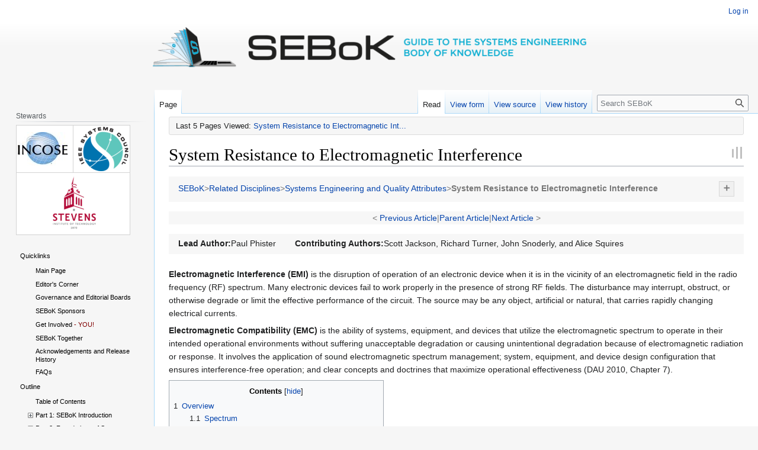

--- FILE ---
content_type: text/html; charset=UTF-8
request_url: https://sebokwiki.org/wiki/System_Resistance_to_Electromagnetic_Interference
body_size: 116151
content:
<!DOCTYPE html>
<html class="client-nojs" lang="en" dir="ltr">
<head>
<meta charset="UTF-8"/>
<title>System Resistance to Electromagnetic Interference - SEBoK</title>
<script>document.documentElement.className="client-js";RLCONF={"wgBreakFrames":false,"wgSeparatorTransformTable":["",""],"wgDigitTransformTable":["",""],"wgDefaultDateFormat":"dmy","wgMonthNames":["","January","February","March","April","May","June","July","August","September","October","November","December"],"wgRequestId":"0f3ce8e9ccf5edaa5c2a533b","wgCSPNonce":false,"wgCanonicalNamespace":"","wgCanonicalSpecialPageName":false,"wgNamespaceNumber":0,"wgPageName":"System_Resistance_to_Electromagnetic_Interference","wgTitle":"System Resistance to Electromagnetic Interference","wgCurRevisionId":77498,"wgRevisionId":77498,"wgArticleId":167,"wgIsArticle":true,"wgIsRedirect":false,"wgAction":"view","wgUserName":null,"wgUserGroups":["*"],"wgCategories":["Part 6","Topic","Systems Engineering and Quality Attributes"],"wgPageContentLanguage":"en","wgPageContentModel":"wikitext","wgRelevantPageName":"System_Resistance_to_Electromagnetic_Interference","wgRelevantArticleId":167,"wgIsProbablyEditable":false
,"wgRelevantPageIsProbablyEditable":false,"wgRestrictionEdit":[],"wgRestrictionMove":[],"wgPageFormsTargetName":null,"wgPageFormsAutocompleteValues":[],"wgPageFormsAutocompleteOnAllChars":false,"wgPageFormsFieldProperties":[],"wgPageFormsCargoFields":[],"wgPageFormsDependentFields":[],"wgPageFormsCalendarValues":[],"wgPageFormsCalendarParams":[],"wgPageFormsCalendarHTML":null,"wgPageFormsGridValues":[],"wgPageFormsGridParams":[],"wgPageFormsContLangYes":null,"wgPageFormsContLangNo":null,"wgPageFormsContLangMonths":[],"wgPageFormsHeightForMinimizingInstances":800,"wgPageFormsShowOnSelect":[],"wgPageFormsScriptPath":"/w/extensions/PageForms","edgValues":null,"wgPageFormsEDSettings":null,"wgAmericanDates":false,"VEForAllToolbarNormal":[{"header":"visualeditor-toolbar-paragraph-format","title":"visualeditor-toolbar-format-tooltip","type":"menu","include":{"group":"format"},"promote":["paragraph"],"demote":["preformatted","blockquote"]},{"header":"visualeditor-toolbar-text-style","title":
"visualeditor-toolbar-style-tooltip","include":["bold","italic","moreTextStyle"]},{"include":["link"]},{"header":"visualeditor-toolbar-structure","title":"visualeditor-toolbar-structure","type":"list","icon":"listBullet","include":{"group":"structure"},"demote":["outdent","indent"]},{"header":"visualeditor-toolbar-insert","title":"visualeditor-toolbar-insert","type":"list","icon":"add","label":"","include":["insertTable","specialCharacter","warningblock","preformatted","infoblock","ideablock","dontblock","pinblock"]}],"VEForAllToolbarWide":[{"header":"visualeditor-toolbar-paragraph-format","title":"visualeditor-toolbar-format-tooltip","type":"menu","include":{"group":"format"},"promote":["paragraph"],"demote":["preformatted","blockquote"]},{"header":"visualeditor-toolbar-text-style","title":"visualeditor-toolbar-style-tooltip","include":["bold","italic","moreTextStyle"]},{"include":["link"]},{"header":"visualeditor-toolbar-structure","title":"visualeditor-toolbar-structure","type":
"list","icon":"listBullet","include":{"group":"structure"},"demote":["outdent","indent"]},{"header":"visualeditor-toolbar-insert","title":"visualeditor-toolbar-insert","type":"list","icon":"add","label":"","include":["media","insertTable","specialCharacter","warningblock","preformatted","infoblock","ideablock","dontblock","pinblock"]}],"wgVisualEditor":{"pageLanguageCode":"en","pageLanguageDir":"ltr","pageVariantFallbacks":"en"},"wgVector2022PreviewPages":[],"wgULSAcceptLanguageList":[],"wgULSCurrentAutonym":"English","wgMediaViewerOnClick":true,"wgMediaViewerEnabledByDefault":true,"JSBreadCrumbs":{"SiteMaxCrumbs":5,"GlobalMaxCrumbs":20,"ShowAction":false,"ShowSite":false,"Domain":false,"HorizontalSeparator":"»","Horizontal":true,"CSSSelector":[],"LeadingDescription":"Last 5 Pages Viewed:","MaxLength":40,"PageName":"System Resistance to Electromagnetic Interference","Action":""},"VEForAll":{"VisualEditorEnable":1},"wgEditSubmitButtonLabelPublish":false,"wgULSPosition":"personal",
"wgULSisCompactLinksEnabled":false};RLSTATE={"site.styles":"ready","user.styles":"ready","user":"ready","user.options":"loading","ext.slideshow.css":"ready","skins.vector.styles.legacy":"ready","ext.visualEditor.desktopArticleTarget.noscript":"ready","ext.smw.style":"ready","ext.smw.tooltip.styles":"ready","ext.uls.pt":"ready"};RLPAGEMODULES=["ext.sebok","ext.slideshow.main","ext.treeandmenu","ext.pageforms.forminput","ext.smw.style","ext.smw.tooltips","smw.entityexaminer","site","mediawiki.page.ready","mediawiki.toc","skins.vector.legacy.js","ext.JSBreadCrumbs","ext.SimpleTooltip","ext.veforall.core.desktop","ext.visualEditor.desktopArticleTarget.init","ext.visualEditor.targetLoader","mmv.head","mmv.bootstrap.autostart"];</script>
<script>(RLQ=window.RLQ||[]).push(function(){mw.loader.implement("user.options@12s5i",function($,jQuery,require,module){mw.user.tokens.set({"patrolToken":"+\\","watchToken":"+\\","csrfToken":"+\\"});});});</script>
<link rel="stylesheet" href="/w/load.php?lang=en&amp;modules=ext.slideshow.css%7Cext.smw.style%7Cext.smw.tooltip.styles%7Cext.uls.pt%7Cext.visualEditor.desktopArticleTarget.noscript%7Cskins.vector.styles.legacy&amp;only=styles&amp;skin=vector"/>
<script async="" src="/w/load.php?lang=en&amp;modules=startup&amp;only=scripts&amp;raw=1&amp;skin=vector"></script>
<link rel="stylesheet" href="/w/extensions/SEBoK/sebok.css" media="screen"/><link rel="stylesheet" href="/w/extensions/SEBoK/sebok.newlogos.css" media="screen"/><style>#mw-indicator-mw-helplink {display:none;}</style>
<meta name="ResourceLoaderDynamicStyles" content=""/>
<link rel="stylesheet" href="/w/load.php?lang=en&amp;modules=site.styles&amp;only=styles&amp;skin=vector"/>
<meta name="generator" content="MediaWiki 1.39.11"/>
<meta name="format-detection" content="telephone=no"/>
<meta name="keywords" content="Systems, Enginieering, Knowledge, Systems Engineering, Body of Knowledge, systems thinking, community, development, curriculum,  model based systems engineering, software engineering, project management, design, implementation, references, history, foundation"/>
<meta name="twitter:card" content="summary_large_image"/>
<meta name="viewport" content="width=1000"/>
<link rel="alternate" type="application/rdf+xml" title="System Resistance to Electromagnetic Interference" href="/w/index.php?title=Special:ExportRDF/System_Resistance_to_Electromagnetic_Interference&amp;xmlmime=rdf"/>
<link rel="icon" href="/extensions/SEBoK/local_images/favicon/favicon.ico"/>
<link rel="search" type="application/opensearchdescription+xml" href="/w/opensearch_desc.php" title="SEBoK (en)"/>
<link rel="EditURI" type="application/rsd+xml" href="https://sebokwiki.org/w/api.php?action=rsd"/>
<script src="//rum-static.pingdom.net/pa-5d56894a9623b000080001b5.js" async></script>
<!-- MSEBOK-63 Favicon -->
<link rel="shortcut icon" href="/favicon.ico" sizes="any" />
<link rel="icon" type="image/svg+xml" href="/favicon.svg" />
<link rel="icon" type="image/png" href="/favicon-96x96.png" sizes="96x96" />
<link rel="apple-touch-icon" sizes="180x180" href="/apple-touch-icon.png" />
<meta name="apple-mobile-web-app-title" content="SEBoK" />
<link rel="manifest" href="/site.webmanifest" />
<meta property="og:title" content="System Resistance to Electromagnetic Interference"/>
<meta property="og:site_name" content="SEBoK"/>
<meta property="og:url" content="https://sebokwiki.org/wiki/System_Resistance_to_Electromagnetic_Interference"/>
<meta property="og:image" content="https://sebokwiki.org/w/extensions/SEBoK/local_images/SEBoK_Banner3-cropped.png"/>
<meta property="article:modified_time" content="2025-10-20T09:43:47Z"/>
<meta property="article:published_time" content="2025-10-20T09:43:47Z"/>
<script type="application/ld+json">{"@context":"http:\/\/schema.org","@type":"Article","name":"System Resistance to Electromagnetic Interference - SEBoK","headline":"System Resistance to Electromagnetic Interference - SEBoK","mainEntityOfPage":"<span class=\"mw-page-title-main\">System Resistance to Electromagnetic Interference<\/span>","identifier":"https:\/\/sebokwiki.org\/wiki\/System_Resistance_to_Electromagnetic_Interference","url":"https:\/\/sebokwiki.org\/wiki\/System_Resistance_to_Electromagnetic_Interference","dateModified":"2025-10-20T09:43:47Z","datePublished":"2025-10-20T09:43:47Z","image":{"@type":"ImageObject","url":"https:\/\/sebokwiki.org\/w\/extensions\/SEBoK\/local_images\/SEBoK_Banner3-cropped.png"},"author":{"@type":"Organization","name":"SEBoK","url":"https:\/\/sebokwiki.org","logo":{"@type":"ImageObject","url":"https:\/\/sebokwiki.org\/w\/extensions\/SEBoK\/local_images\/SEBoK_Banner3-cropped.png","caption":"SEBoK"}},"publisher":{"@type":"Organization","name":"SEBoK","url":"https:\/\/sebokwiki.org","logo":{"@type":"ImageObject","url":"https:\/\/sebokwiki.org\/w\/extensions\/SEBoK\/local_images\/SEBoK_Banner3-cropped.png","caption":"SEBoK"}},"potentialAction":{"@type":"SearchAction","target":"https:\/\/sebokwiki.org\/w\/index.php?title=Special:Search&search={search_term}","query-input":"required name=search_term"}}</script>
</head>
<body class="mediawiki ltr sitedir-ltr mw-hide-empty-elt ns-0 ns-subject page-System_Resistance_to_Electromagnetic_Interference rootpage-System_Resistance_to_Electromagnetic_Interference skin-vector action-view skin-vector-legacy vector-feature-language-in-header-enabled vector-feature-language-in-main-page-header-disabled vector-feature-language-alert-in-sidebar-disabled vector-feature-sticky-header-disabled vector-feature-sticky-header-edit-disabled vector-feature-table-of-contents-disabled vector-feature-visual-enhancement-next-disabled"><div id="mw-page-base" class="noprint"></div>
<div id="mw-head-base" class="noprint"></div>
<div id="content" class="mw-body" role="main">
	<a id="top"></a>
	<div id="siteNotice"></div>
	<div class="mw-indicators">
	<div id="mw-indicator-smw-entity-examiner" class="mw-indicator"><div class="smw-entity-examiner smw-indicator-vertical-bar-loader" data-subject="System_Resistance_to_Electromagnetic_Interference#0##" data-dir="ltr" data-uselang="" title="Running an examiner in the background"></div></div>
	</div>
	<h1 id="firstHeading" class="firstHeading mw-first-heading"><span class="mw-page-title-main">System Resistance to Electromagnetic Interference</span></h1>
	<div id="bodyContent" class="vector-body">
		<div id="siteSub" class="noprint">From SEBoK</div>
		<div id="contentSub"></div>
		<div id="contentSub2"></div>
		
		<div id="jump-to-nav"></div>
		<a class="mw-jump-link" href="#mw-head">Jump to navigation</a>
		<a class="mw-jump-link" href="#searchInput">Jump to search</a>
		<div id="mw-content-text" class="mw-body-content mw-content-ltr" lang="en" dir="ltr"><div class="mw-parser-output"><ul class="breadcrumbs"><li class="breadcrumb-item"><a href="/wiki/SEBoK" title="SEBoK">SEBoK</a></li><li class="breadcrumb-separator">&gt;</li><li class="breadcrumb-item"><a href="/wiki/Related_Disciplines" class="cat-part cat-part_6" title="Related Disciplines">Related Disciplines</a></li><li class="breadcrumb-separator">&gt;</li><li class="breadcrumb-item"><a href="/wiki/Systems_Engineering_and_Quality_Attributes" class="cat-knowledge_area cat-part_6 cat-systems_engineering_and_quality_attributes" title="Systems Engineering and Quality Attributes">Systems Engineering and Quality Attributes</a></li><li class="breadcrumb-separator">&gt;</li><li class="breadcrumb-item breadcrumb-current"><a class="mw-selflink selflink">System Resistance to Electromagnetic Interference</a></li><li class="show-sysop" id="create-subpage-trigger" type="button" title="Add a subpage."><span class="icon">➕</span></li></ul><div class="horizontal-navigation"><div class="wiki-book-nav-prev">&lt; <a href="/wiki/Resilience_Modeling" class="cat-part_6 cat-systems_engineering_and_quality_attributes cat-topic" title="Resilience Modeling">Previous Article</a></div><span>|</span><div class="wiki-book-nav-info"><a href="/wiki/Systems_Engineering_and_Quality_Attributes" class="cat-knowledge_area cat-part_6 cat-systems_engineering_and_quality_attributes" title="Systems Engineering and Quality Attributes">Parent Article</a></div><span>|</span><div class="wiki-book-nav-next"><a href="/wiki/System_Safety" class="cat-part_6 cat-systems_engineering_and_quality_attributes cat-topic" title="System Safety">Next Article</a> &gt;</div></div><div id="create-subpage-wrapper" class="sysop-show" style="background-color:#f7f7f7;padding:.5rem 1rem;margin:1rem 0;display:none"><div style="font-size:1.2em;font-weight:bold">Create a new page in this Topic</div><div>Enter a page title into the field below.
<p>It will bring up a form that is pre-filled with:
</p>
<ul><li>the name of the current page as the parent of the newly created page</li>
<li>the number corresponding to the new last child element of the current page</li></ul>
In the form, optionally, set the name of the book element corresponding to the newly created page, and the authors.</div>	<form name="createbox" action="/wiki/Special:FormStart" method="get" class="pfFormInput"><p><input type="hidden" value="Subpage" name="form" /><input type="hidden" value="System Resistance to Electromagnetic Interference" name="Subpage[Has parent page]" /><input type="hidden" value="1" name="Subpage[Has order]" /></p><div class="pfFormInputWrapper" data-size="" data-autofocus="1" data-button-label="Create or edit"></div><p class="mw-empty-elt"></p></form>
</div><div class="wiki-book-authors"><ul class="wiki-book-authors-list"><li class="wiki-book-authors-list-header">Lead Author:</li><li>Paul Phister</li></ul><ul class="wiki-book-authors-list"><li class="wiki-book-authors-list-header">Contributing Authors:</li><li>Scott Jackson, Richard Turner, John Snoderly,  and Alice Squires</li></ul></div><div id="wiki-book-footer"><div class="wiki-book-footer-content">-</div></div><p> <style>
 ul.breadcrumbs {
   list-style: none;
   margin: 0 0 1rem 0 !important;
   padding: .5rem 1rem !important;
   display: flex;
   gap: .25rem;
   background-color: #f7f7f7;
   font-size: .85rem;
   color: #777;
   align-items: center;
 }
 .horizontal-navigation {
   display: flex;
   justify-content: center;
   align-items: center;
   padding: 0 1rem;
   margin: 0 0 1rem 0 !important;
   background-color: #f7f7f7;
   gap: .25rem;
   color: #777;
   flex-wrap: wrap;
 }
 .horizontal-navigation > div {
   white-space: nowrap;
 }
 .wiki-book-nav-next,
 .wiki-book-nav-prev {
   gap: .5rem;
 }
 .wiki-book-authors {
   display: flex;
 }
 .wiki-book-authors-list {
   list-style: none;
   margin: 0 0 1rem 0 !important;
   display: flex;
   gap: .5rem;
   padding: .5rem 1rem !important;
   background: #f7f7f7;
   line-height: initial;
   align-items: baseline;
 }
 .wiki-book-authors-list:empty{
   display: none !important;
 }
 .wiki-book-authors-list-header {
   display: flex;
   align-items: center;
   line-height: initial;
   font-weight: bold;
 }
 .wiki-book-authors-list:last-of-type {
   flex: 1;
 }
 .wiki-book-tree-authors {
   color: #777 !important;
   font-size: .9em !important;
 }
 .wiki-book-tree-prefix {
   color: #777  !important;
 }
 @media screen and ( max-width: 768px ) {
   .wiki-book-authors {
     flex-direction: column;
   }
   .wiki-book-authors-list-header {
     min-width: 120px;
   }
   .wiki-book-authors-list:first-of-type {
     margin-bottom: 0 !important;
   }
 }
 @media screen and ( max-width: 540px ) {
   .wiki-book-authors-list {
     display: flex;
     flex-direction: column;
   }
 }
 #create-subpage-trigger {
   line-height:22px;
   flex:0 0 24px;
   border:1px solid rgba(0,0,0,.1);
   width:24px;
   text-align:center;
   height:24px;
   cursor:pointer;
   margin-left:auto;
   background-color:#f0f0f0;
 }
 #create-subpage-trigger:hover {
    filter: invert(.8);
 }
 #create-subpage-trigger.active {
    filter: invert(1);
 }
 .wiki-book-page-subordinates {
    margin-bottom: 1rem;
 }
 </style>
 <script>
 const trigger = document.getElementById('create-subpage-trigger')
 const target  = document.getElementById('create-subpage-wrapper')

 if (trigger && target) {
   trigger.addEventListener('click', () => {
     trigger.classList.toggle('active');
     target.style.display = target.style.display === 'none' ? 'block' : 'none';
   });
 }

 document.addEventListener("DOMContentLoaded", function() {
    const horizontalNav = document.querySelector(".horizontal-navigation");
    const bookfooter = document.getElementById("wiki-book-footer")
    const catlinks = document.getElementById("catlinks");
    if (horizontalNav && catlinks) {
        const navClone = horizontalNav.cloneNode(true);
        catlinks.parentNode.insertBefore(navClone, catlinks);
    }
    if (bookfooter && catlinks) {
        catlinks.parentNode.insertBefore(bookfooter, catlinks);
    }
 });
 </script>
</p><p><b>Electromagnetic Interference (EMI)</b> is the disruption of operation of an electronic device when it is in the vicinity of an electromagnetic field in the radio frequency (RF) spectrum. Many electronic devices fail to work properly in the presence of strong RF fields. The disturbance may interrupt, obstruct, or otherwise degrade or limit the effective performance of the circuit. The source may be any object, artificial or natural, that carries rapidly changing electrical currents. 
</p><p><b>Electromagnetic Compatibility (EMC)</b> is the ability of systems, equipment, and devices that utilize the electromagnetic spectrum to operate in their intended operational environments without suffering unacceptable degradation or causing unintentional degradation because of electromagnetic radiation or response. It involves the application of sound electromagnetic spectrum management; system, equipment, and device design configuration that ensures interference-free operation; and clear concepts and doctrines that maximize operational effectiveness (DAU 2010, Chapter 7).  
</p>
<div id="toc" class="toc" role="navigation" aria-labelledby="mw-toc-heading"><input type="checkbox" role="button" id="toctogglecheckbox" class="toctogglecheckbox" style="display:none" /><div class="toctitle" lang="en" dir="ltr"><h2 id="mw-toc-heading">Contents</h2><span class="toctogglespan"><label class="toctogglelabel" for="toctogglecheckbox"></label></span></div>
<ul>
<li class="toclevel-1 tocsection-1"><a href="#Overview"><span class="tocnumber">1</span> <span class="toctext">Overview</span></a>
<ul>
<li class="toclevel-2 tocsection-2"><a href="#Spectrum"><span class="tocnumber">1.1</span> <span class="toctext">Spectrum</span></a>
<ul>
<li class="toclevel-3 tocsection-3"><a href="#Dual_Management_of_Spectrum_in_the_US"><span class="tocnumber">1.1.1</span> <span class="toctext">Dual Management of Spectrum in the US</span></a></li>
</ul>
</li>
<li class="toclevel-2 tocsection-4"><a href="#Host_Nation_Coordination_and_Host_Nation_Approval"><span class="tocnumber">1.2</span> <span class="toctext">Host Nation Coordination and Host Nation Approval</span></a></li>
<li class="toclevel-2 tocsection-5"><a href="#Practical_Considerations"><span class="tocnumber">1.3</span> <span class="toctext">Practical Considerations</span></a></li>
</ul>
</li>
<li class="toclevel-1 tocsection-6"><a href="#System_Description"><span class="tocnumber">2</span> <span class="toctext">System Description</span></a>
<ul>
<li class="toclevel-2 tocsection-7"><a href="#Narrowband_and_Broadband_Emissions"><span class="tocnumber">2.1</span> <span class="toctext">Narrowband and Broadband Emissions</span></a></li>
<li class="toclevel-2 tocsection-8"><a href="#TEMPEST"><span class="tocnumber">2.2</span> <span class="toctext">TEMPEST</span></a></li>
</ul>
</li>
<li class="toclevel-1 tocsection-9"><a href="#References"><span class="tocnumber">3</span> <span class="toctext">References</span></a>
<ul>
<li class="toclevel-2 tocsection-10"><a href="#Works_Cited"><span class="tocnumber">3.1</span> <span class="toctext">Works Cited</span></a></li>
<li class="toclevel-2 tocsection-11"><a href="#Primary_References"><span class="tocnumber">3.2</span> <span class="toctext">Primary References</span></a></li>
<li class="toclevel-2 tocsection-12"><a href="#Additional_References"><span class="tocnumber">3.3</span> <span class="toctext">Additional References</span></a></li>
</ul>
</li>
</ul>
</div>

<h2><span class="mw-headline" id="Overview">Overview</span></h2>
<h3><span class="mw-headline" id="Spectrum">Spectrum</span></h3>
<p>Each nation has the right of sovereignty over the use of its spectrum and must recognize that other nations reserve the same right.  It is essential that regional and global forums exist for the discussion and resolution of spectrum development and infringement issues between bordering and proximal countries that might otherwise be difficult to resolve. 
</p><p>The oldest, largest, and unquestionably the most important such forum, with 193 member countries, is the International Telecommunications Union (ITU) agency of the United Nations, which manages spectrum at a global level. As stated in Chapter 3 of the NTIA Manual, “The International Telecommunication Union (ITU)...is responsible for international frequency allocations, worldwide telecommunications standards and telecommunication development activities” (NTIA 2011, 3-2). The broad functions of the ITU are the regulation, coordination and development of international telecommunications. 
</p><p>The spectrum allocation process is conducted by many different international telecommunication geographical committees.  Figure 1 shows the various international forums represented worldwide. 
</p>
<div class="center"><div class="thumb tnone"><div class="thumbinner" style="width:652px;"><a href="/wiki/File:Figure_1.png" class="image"><img alt="" src="/w/images/thumb/8/84/Figure_1.png/650px-Figure_1.png" decoding="async" width="650" height="488" class="thumbimage" srcset="/w/images/thumb/8/84/Figure_1.png/975px-Figure_1.png 1.5x, /w/images/thumb/8/84/Figure_1.png/1300px-Figure_1.png 2x" data-file-width="1380" data-file-height="1035" /></a>  <div class="thumbcaption"><div class="magnify"><a href="/wiki/File:Figure_1.png" class="internal" title="Enlarge"></a></div><b>Figure 1. International &amp; Regional Spectrum Management Forums.</b> (SEBoK Original)</div></div></div></div>
<p>Assigning frequencies is very complicated, as shown in the radio spectrum allocation chart in Figure 2. Sometimes, commercial entities try to use frequencies that are actually assigned to US government agencies, such as the Department of Defense (DoD). One such incident occurred when an automatic garage door vendor installed doors on homes situated near a government installation. Random opening and closing of the doors created a problem for the vendor that could have been avoided.
</p><p>Four ITU organizations affect spectrum management (Stine and Portigal 2004):
</p>
<ol><li>World Radio-communication Conference (WRC)</li>
<li>Radio Regulations Board (RRB)</li>
<li>Radio-communications Bureau (RB)</li>
<li>Radio-communication Study Groups (RSG)</li></ol>
<p>The WRC meets every four years to review and modify current frequency allocations. The RB registers frequency assignments and maintains the master international register.  The RRB approves the Rules of Procedures used by the BR to register frequency assignments and adjudicates interference conflicts among member nations. The SG analyzes spectrum usage in terrestrial and space applications and makes allocation recommendations to the WRC. Most member nations generally develop national frequency allocation polices that are consistent with the Radio Regulations (RR). These regulations have treaty status. 
</p>
<h4><span class="mw-headline" id="Dual_Management_of_Spectrum_in_the_US">Dual Management of Spectrum in the US</span></h4>
<p>Whereas most countries have a single government agency to perform the spectrum management function, the US has a dual management scheme intended to insure that
</p>
<ul><li>decisions concerning commercial interests are made only after considering their impact on government systems; and</li>
<li>government usage supports commercial interests.</li></ul>
<p>The details of this scheme, established by the Communications Act of 1934, are as follows: 
</p>
<ul><li>the Federal Communications Commission (FCC) is responsible for all non-government usage</li>
<li>the FCC is directly responsible to Congress;</li>
<li>the president is responsible for federal government usage, and by executive order, delegates the federal government spectrum management to the National *Telecommunications and Information Administration (NTIA); and</li>
<li>the NTIA is under the authority of the Secretary of Commerce.</li></ul>
<p>The FCC regulates all non-federal government telecommunications under Title 47 of the Code of Federal Regulations. For example, see FCC (2009, 11299-11318). The FCC is directed by five Commissioners appointed by the president and confirmed by the Senate for five-year terms.  The Commission staff is organized by function. The responsibilities of the six operating Bureaus include processing applications for licenses, analyzing complaints, conducting investigations, implementing regulatory programs, and conducting hearings (<a rel="nofollow" class="external free" href="http://www.fcc.gov">http://www.fcc.gov</a>). 
</p><p>The NTIA performs spectrum management function through the Office of Spectrum Management (OSM), governed by the Manual of Regulations and Procedures for Federal Radio Frequency Management. The IRAC develops and executes policies, procedures, and technical criteria pertinent to the allocation, management, and usage of spectrum.  The Spectrum Planning and Policy Advisory Committee (SPAC) reviews the reviews IRAC plans, balancing considerations of manufacturing, commerce, research, and academic interests.  
</p><p>Within the DoD, spectrum planning and routine operation activities are cooperatively managed. Spectrum certification is a mandated process designed to ensure that
</p>
<ol><li>frequency band usage and type of service in a given band are in conformance with the appropriate national and international tables of frequency allocations;</li>
<li>equipment conforms to all applicable standards, specifications, and regulations; and</li>
<li>approval is provided for expenditures to develop equipment dependent upon wireless communications.</li></ol>
<h3><span class="mw-headline" id="Host_Nation_Coordination_and_Host_Nation_Approval">Host Nation Coordination and Host Nation Approval</span></h3>
<p>In peacetime, international spectrum governance requires military forces to obtain host nation permission — Host Nation Coordination (HNC)/Host Nation Approval (HNA) — to operate spectrum-dependent systems and equipment within a sovereign nation. For example, international governance is honored and enforced within the United States by the US departments of State, Defense, and the user service. 
</p><p>In wartime, international spectrum governance is not honored between warring countries; however, the sovereign spectrum rights of bordering countries must be respected by military forces executing their assigned missions. For example, HNA is solicited by US naval forces to use spectrum-dependent systems and equipment in bordering countries’ airspace and/or on bordering countries’ soil. HNA must be obtained before the operation of spectrum-dependent systems and equipment within a sovereign nation. The combatant commander is responsible for coordinating requests with sovereign nations within his or her area of responsibility. Because the combatant commander has no authority over a sovereign nation, the HNC/HNA process can be lengthy and needs to be started early in the development of a system. Figure 2 illustrates a spectrum example.
</p>
<div class="center"><div class="thumb tnone"><div class="thumbinner" style="width:752px;"><a href="/wiki/File:Figure_2.jpg" class="image"><img alt="" src="/w/images/thumb/8/80/Figure_2.jpg/750px-Figure_2.jpg" decoding="async" width="750" height="480" class="thumbimage" srcset="/w/images/thumb/8/80/Figure_2.jpg/1125px-Figure_2.jpg 1.5x, /w/images/thumb/8/80/Figure_2.jpg/1500px-Figure_2.jpg 2x" data-file-width="8400" data-file-height="5375" /></a>  <div class="thumbcaption"><div class="magnify"><a href="/wiki/File:Figure_2.jpg" class="internal" title="Enlarge"></a></div><b>Figure 2. The Radio Spectrum (Department of Commerce 2003).</b> Released by the U.S. Department of Commerce. Source is available at <a rel="nofollow" class="external free" href="http://www.ntia.doc.gov/files/ntia/publications/2003-allochrt.pdf">http://www.ntia.doc.gov/files/ntia/publications/2003-allochrt.pdf</a> (Retrieved September 15, 2011)</div></div></div></div>
<h3><span class="mw-headline" id="Practical_Considerations">Practical Considerations</span></h3>
<p>EMI/EMC is difficult to achieve for systems that operate world-wide because of the different frequencies in which products are designed to operate in each of the telecommunication areas. Billions of US dollars have been spent in retrofitting US DoD equipment to operate successfully in other countries.
</p><p>It is important to note that the nuclear radiation environment is drastically more stressing than, and very different from, the space radiation environment.
</p>
<h2><span class="mw-headline" id="System_Description">System Description</span></h2>
<h3><span class="mw-headline" id="Narrowband_and_Broadband_Emissions">Narrowband and Broadband Emissions</span></h3>
<p>To help in analyzing conducted and radiated interference effects, EMI is categorized into two types—narrowband and broadband—which are defined as follows:
</p>
<ul><li><b>Narrowband Emissions</b> <blockquote><p><i>A narrowband signal occupies a very small portion of the radio spectrum… Such signals are usually continuous sine waves (CW) and may be continuous or intermittent in occurrence… Spurious emissions, such as harmonic outputs of narrowband communication transmitters, power-line hum, local oscillators, signal generators, test equipment, and many other man made sources are narrowband emitters.</i> (Bagad 2009, G-1)</p></blockquote></li>
<li><b>Broadband Emissions</b> <blockquote><p><i>A broadband signal may spread its energy across hundreds of megahertz or more… This type of signal is composed of narrow pulses having relatively short rise and fall times. Broadband signals are further divided into random and impulse sources. These may be transient, continuous or intermittent in occurrence. Examples include unintentional emissions from communication and radar transmitters, electric switch contacts, computers, thermostats, ignition systems, voltage regulators, pulse generators, and intermittent ground connections.</i>  (Bagad 2009, G-1)</p></blockquote></li></ul>
<h3><span class="mw-headline" id="TEMPEST">TEMPEST</span></h3>
<p>TEMPEST is a codename used to refer to the field of emission security. The National Security Agency (NSA) investigations conducted to study compromising emission (CE) were codenamed TEMPEST. National Security Telecommunications Information Systems Security Issuance (NSTISSI)-7000 states: 
</p>
<blockquote><p><i>Electronic and electromechanical information-processing equipment can produce unintentional intelligence-bearing emanations, commonly known as TEMPEST. If intercepted and analyzed, these emanations may disclose information transmitted, received, handled, or otherwise processed by the equipment.</i> (NSTISS 1993, 3)</p></blockquote>
<p>These compromising emanations consist of electrical, mechanical, or acoustical energy intentionally or unintentionally emitted by sources within equipment or systems which process national security information.  Electronic communications equipment needs to be secured from potential eavesdroppers while allowing security agencies to intercept and interpret similar signals from other sources. The ranges at which these signals can be intercepted depends upon the functional design of the information processing equipment, its installation, and prevailing environmental conditions.
</p><p>Electronic devices and systems can be designed, by means of Radiation Hardening techniques, to resist damage or malfunction caused by ionizing and other forms of radiation (Van Lint and Holmes Siedle 2000). Electronics in systems can be exposed to ionizing radiation in the Van Allen radiation belts around the Earth’s atmosphere, cosmic radiation in outer space, gamma or neutron radiation near nuclear reactors, and electromagnetic pulses (EMP) during nuclear events.  
</p><p>A single charged particle can affect thousands of electrons, causing electronic noise that subsequently produces inaccurate signals. These errors could affect safe and effective operation of satellites, spacecraft, and nuclear devices. Lattice displacement is permanent damage to the arrangement of atoms in element crystals within electronic devices.  Lattice displacement is caused by neutrons, protons, alpha particles, and heavy ions. Ionization effects are temporary damages that create latch-up glitches in high power transistors and soft errors like bit flips in digital devices. Ionization effects are caused by charged particles. 
</p><p>Most radiation-hardened components are based on the functionality of their commercial equivalents. Design features and manufacturing variations are incorporated to reduce the components’ susceptibility to interference from radiation. Physical design techniques include insulating substrates, package shielding, chip shielding with depleted boron, and magneto-resistive RAM. Logical design techniques include error-correcting memory, error detection in processing paths, and redundant elements at both circuit and subsystem levels (Dawes 1991). Nuclear hardness is expressed as susceptibility or vulnerability for given environmental conditions. These environmental conditions include peak radiation levels, overpressure, dose rates, and total dosage.
</p>
<h2><span class="mw-headline" id="References">References</span></h2>
<h3><span class="mw-headline" id="Works_Cited">Works Cited</span></h3>
<p>Bagad, V.S. 2009. <i>Electronic Product Design,</i> 4th ed. Pune, India: Technical Publications Pune.
</p><p>DAU. 2010. <a href="/wiki/Defense_Acquisition_Guidebook_(DAG)" class="cat-primary_reference" title="Defense Acquisition Guidebook (DAG)"> <i>Defense Acquisition Guidebook (DAG)</i>.</a> Ft. Belvoir, VA, USA: Defense Acquisition University (DAU)/U.S. Department of Defense (DoD). February 19, 2010.
</p><p>NSTISS. 1993. <i>Tempest Countermeasures for Facilities.</i> Ft. Meade, MD, USA: National Security Telecommunications and Information Systems Security (NSTISSI). 29 November, 1993. NSTISSI No. 7000.
</p><p>NTIA. 2011. <i>Manual of Regulations and Procedures for Federal Radio Frequency Management,</i> May 2011 Revision of the 2008 Edition. Washington, DC, USA: National Telecommunications and Information Administration, U.S. Department of Commerce.
</p><p>Stine, J. and D. Portigal. 2004. <i>An Introduction to Spectrum Management.</i> Bedford, MA, USA: MITRE Technical Report Spectrum. March 2004.
</p><p>Van Lint, V.A.J. and A.G. Holmes Siedle. 2000. <i>Radiation Effects in Electronics: Encyclopedia of Physical Science and Technology.</i> New York, NY, USA: Academic Press.
</p>
<h3><span class="mw-headline" id="Primary_References">Primary References</span></h3>
<p>DAU. 2010. <a href="/wiki/Defense_Acquisition_Guidebook_(DAG)" class="cat-primary_reference" title="Defense Acquisition Guidebook (DAG)"> <i>Defense Acquisition Guidebook (DAG)</i>.</a> Ft. Belvoir, VA, USA: Defense Acquisition University (DAU)/U.S. Department of Defense (DoD). February 19, 2010.
</p>
<h3><span class="mw-headline" id="Additional_References">Additional References</span></h3>
<p>None.
</p><div class='hf-nsfooter' id='hf-nsfooter-'><center><b>SEBoK v. 2.13, released 17 November 2025</b>
<br /><i>Get Involved with <a href="/wiki/SEBoK_Together" title="SEBoK Together">SEBoK Together</a> with your improvement comments.</i></center></div>
<!-- 
NewPP limit report
Cached time: 20260128112432
Cache expiry: 86400
Reduced expiry: false
Complications: [show‐toc]
[SMW] In‐text annotation parser time: 0 seconds
CPU time usage: 1.396 seconds
Real time usage: 1.995 seconds
Preprocessor visited node count: 82/1000000
Post‐expand include size: 3906/2097152 bytes
Template argument size: 0/2097152 bytes
Highest expansion depth: 3/100
Expensive parser function count: 3/100
Unstrip recursion depth: 0/20
Unstrip post‐expand size: 430/5000000 bytes
Lua time usage: 0.110/7 seconds
Lua virtual size: 5541888/52428800 bytes
Lua estimated memory usage: 0 bytes
-->
<!--
Transclusion expansion time report (%,ms,calls,template)
100.00% 1957.994      1 Template:Subpage
100.00% 1957.994      1 -total
-->

<!-- Saved in parser cache with key sebok_prod_new-bkcase_:pcache:idhash:167-0!canonical and timestamp 20260128112430 and revision id 77498.
 -->
</div>
<div class="printfooter" data-nosnippet="">Retrieved from "<a dir="ltr" href="https://sebokwiki.org/w/index.php?title=System_Resistance_to_Electromagnetic_Interference&amp;oldid=77498">https://sebokwiki.org/w/index.php?title=System_Resistance_to_Electromagnetic_Interference&amp;oldid=77498</a>"</div></div>
		<div id="catlinks" class="catlinks" data-mw="interface"><div id="mw-normal-catlinks" class="mw-normal-catlinks"><a href="/wiki/Special:Categories" title="Special:Categories">Categories</a>: <ul><li><a href="/wiki/Category:Part_6" class="cat-part" title="Category:Part 6">Part 6</a></li><li><a href="/wiki/Category:Topic" title="Category:Topic">Topic</a></li><li><a href="/wiki/Category:Systems_Engineering_and_Quality_Attributes" title="Category:Systems Engineering and Quality Attributes">Systems Engineering and Quality Attributes</a></li></ul></div></div>
	</div>
</div>

<div id="mw-navigation">
	<h2>Navigation menu</h2>
	<div id="mw-head">
		

<nav id="p-personal" class="vector-menu mw-portlet mw-portlet-personal vector-user-menu-legacy" aria-labelledby="p-personal-label" role="navigation"  >
	<h3
		id="p-personal-label"
		
		class="vector-menu-heading "
	>
		<span class="vector-menu-heading-label">Personal tools</span>
	</h3>
	<div class="vector-menu-content">
		
		<ul class="vector-menu-content-list"><li id="pt-login" class="mw-list-item"><a href="/w/index.php?title=Special:UserLogin&amp;returnto=System+Resistance+to+Electromagnetic+Interference" title="You are encouraged to log in; however, it is not mandatory [o]" accesskey="o"><span>Log in</span></a></li></ul>
		
	</div>
</nav>

		<div id="left-navigation">
			

<nav id="p-namespaces" class="vector-menu mw-portlet mw-portlet-namespaces vector-menu-tabs vector-menu-tabs-legacy" aria-labelledby="p-namespaces-label" role="navigation"  >
	<h3
		id="p-namespaces-label"
		
		class="vector-menu-heading "
	>
		<span class="vector-menu-heading-label">Namespaces</span>
	</h3>
	<div class="vector-menu-content">
		
		<ul class="vector-menu-content-list"><li id="ca-nstab-main" class="selected mw-list-item"><a href="/wiki/System_Resistance_to_Electromagnetic_Interference" title="View the content page [c]" accesskey="c"><span>Page</span></a></li><li id="ca-talk" class="mw-list-item"><a href="/wiki/Talk:System_Resistance_to_Electromagnetic_Interference" rel="discussion" title="Discussion about the content page [t]" accesskey="t"><span>Discussion</span></a></li></ul>
		
	</div>
</nav>

			

<nav id="p-variants" class="vector-menu mw-portlet mw-portlet-variants emptyPortlet vector-menu-dropdown" aria-labelledby="p-variants-label" role="navigation"  >
	<input type="checkbox"
		id="p-variants-checkbox"
		role="button"
		aria-haspopup="true"
		data-event-name="ui.dropdown-p-variants"
		class="vector-menu-checkbox"
		aria-labelledby="p-variants-label"
	/>
	<label
		id="p-variants-label"
		 aria-label="Change language variant"
		class="vector-menu-heading "
	>
		<span class="vector-menu-heading-label">English</span>
	</label>
	<div class="vector-menu-content">
		
		<ul class="vector-menu-content-list"></ul>
		
	</div>
</nav>

		</div>
		<div id="right-navigation">
			

<nav id="p-views" class="vector-menu mw-portlet mw-portlet-views vector-menu-tabs vector-menu-tabs-legacy" aria-labelledby="p-views-label" role="navigation"  >
	<h3
		id="p-views-label"
		
		class="vector-menu-heading "
	>
		<span class="vector-menu-heading-label">Views</span>
	</h3>
	<div class="vector-menu-content">
		
		<ul class="vector-menu-content-list"><li id="ca-view" class="selected mw-list-item"><a href="/wiki/System_Resistance_to_Electromagnetic_Interference"><span>Read</span></a></li><li id="ca-formedit" class="mw-list-item"><a href="/w/index.php?title=System_Resistance_to_Electromagnetic_Interference&amp;action=formedit" title="Edit this page with a form [&amp;]" accesskey="&amp;"><span>View form</span></a></li><li id="ca-viewsource" class="mw-list-item"><a href="/w/index.php?title=System_Resistance_to_Electromagnetic_Interference&amp;action=edit" title="This page is protected.&#10;You can view its source [e]" accesskey="e"><span>View source</span></a></li><li id="ca-history" class="mw-list-item"><a href="/w/index.php?title=System_Resistance_to_Electromagnetic_Interference&amp;action=history" title="Past revisions of this page [h]" accesskey="h"><span>View history</span></a></li></ul>
		
	</div>
</nav>

			

<nav id="p-cactions" class="vector-menu mw-portlet mw-portlet-cactions emptyPortlet vector-menu-dropdown" aria-labelledby="p-cactions-label" role="navigation"  title="More options" >
	<input type="checkbox"
		id="p-cactions-checkbox"
		role="button"
		aria-haspopup="true"
		data-event-name="ui.dropdown-p-cactions"
		class="vector-menu-checkbox"
		aria-labelledby="p-cactions-label"
	/>
	<label
		id="p-cactions-label"
		
		class="vector-menu-heading "
	>
		<span class="vector-menu-heading-label">More</span>
	</label>
	<div class="vector-menu-content">
		
		<ul class="vector-menu-content-list"></ul>
		
	</div>
</nav>

			
<div id="p-search" role="search" class="vector-search-box-vue  vector-search-box-show-thumbnail vector-search-box-auto-expand-width vector-search-box">
	<div>
			<h3 >
				<label for="searchInput">Search</label>
			</h3>
		<form action="/w/index.php" id="searchform"
			class="vector-search-box-form">
			<div id="simpleSearch"
				class="vector-search-box-inner"
				 data-search-loc="header-navigation">
				<input class="vector-search-box-input"
					 type="search" name="search" placeholder="Search SEBoK" aria-label="Search SEBoK" autocapitalize="sentences" title="Search SEBoK [f]" accesskey="f" id="searchInput"
				>
				<input type="hidden" name="title" value="Special:Search">
				<input id="mw-searchButton"
					 class="searchButton mw-fallbackSearchButton" type="submit" name="fulltext" title="Search the pages for this text" value="Search">
				<input id="searchButton"
					 class="searchButton" type="submit" name="go" title="Go to a page with this exact name if it exists" value="Go">
			</div>
		</form>
	</div>
</div>

		</div>
	</div>
	

<div id="mw-panel">
	<div id="p-logo" role="banner">
		<a class="mw-wiki-logo" href="/wiki/Guide_to_the_Systems_Engineering_Body_of_Knowledge_(SEBoK)"
			title="Visit the main page"></a>
	</div>
	

<nav id="p-Stewards" class="vector-menu mw-portlet mw-portlet-Stewards vector-menu-portal portal" aria-labelledby="p-Stewards-label" role="navigation"  >
	<h3
		id="p-Stewards-label"
		
		class="vector-menu-heading "
	>
		<span class="vector-menu-heading-label">Stewards</span>
	</h3>
	<div class="vector-menu-content">
		
		<ul class="vector-menu-content-list"></ul>
		<div class="after-portlet after-portlet-Stewards"><div class="mw-parser-output"><div id="steward-logos">
<table>
<tbody><tr>
<td style="background-color: #ffffff; padding-right: 8px; vertical-align:middle;"><a href="https://www.incose.org/" rel="nofollow"><img alt="INCOSE-logo-2016.jpg" src="/w/images/thumb/e/e0/INCOSE-logo-2016.jpg/85px-INCOSE-logo-2016.jpg" decoding="async" width="85" height="57" srcset="/w/images/thumb/e/e0/INCOSE-logo-2016.jpg/128px-INCOSE-logo-2016.jpg 1.5x, /w/images/thumb/e/e0/INCOSE-logo-2016.jpg/170px-INCOSE-logo-2016.jpg 2x" data-file-width="1000" data-file-height="673" /></a>
</td>
<td style="background-color: #ffffff; padding-left: 8px;"><div class="center"><div class="floatnone"><a href="https://ieeesystemscouncil.org/" title="Institute of Electrical and Electronics Engineers Computer Society" rel="nofollow"><img alt="Institute of Electrical and Electronics Engineers Computer Society" src="/w/images/thumb/1/12/Ieee_systems_council_logo.png/85px-Ieee_systems_council_logo.png" decoding="async" width="85" height="75" srcset="/w/images/thumb/1/12/Ieee_systems_council_logo.png/128px-Ieee_systems_council_logo.png 1.5x, /w/images/thumb/1/12/Ieee_systems_council_logo.png/170px-Ieee_systems_council_logo.png 2x" data-file-width="220" data-file-height="193" /></a></div></div>
</td></tr>
<tr>
<td colspan="2" style="background-color: #ffffff"><div class="center"><div class="floatnone"><a href="https://sercuarc.org/" title="Systems Engineering Research" rel="nofollow"><img alt="Systems Engineering Research" src="/w/images/thumb/0/0b/Stevens-Official-PMSColor-R.png/90px-Stevens-Official-PMSColor-R.png" decoding="async" width="90" height="100" srcset="/w/images/thumb/0/0b/Stevens-Official-PMSColor-R.png/135px-Stevens-Official-PMSColor-R.png 1.5x, /w/images/thumb/0/0b/Stevens-Official-PMSColor-R.png/180px-Stevens-Official-PMSColor-R.png 2x" data-file-width="367" data-file-height="407" /></a></div></div>
</td></tr></tbody></table>
</div></div></div>
	</div>
</nav>

	

<nav id="p-Quicklinks" class="vector-menu mw-portlet mw-portlet-Quicklinks vector-menu-portal portal" aria-labelledby="p-Quicklinks-label" role="navigation"  >
	<h3
		id="p-Quicklinks-label"
		
		class="vector-menu-heading "
	>
		<span class="vector-menu-heading-label">Quicklinks</span>
	</h3>
	<div class="vector-menu-content">
		
		<ul class="vector-menu-content-list"><li id="n-Main-Page" class="mw-list-item"><a href="/wiki/Main_Page"><span>Main Page</span></a></li><li id="n-Note-to-Reviewers" class="mw-list-item"><a href="/wiki/Note_to_Reviewers"><span>Note to Reviewers</span></a></li><li id="n-How-to-Read-the-SEBoK" class="mw-list-item"><a href="/wiki/How_to_Read_the_SEBoK"><span>How to Read the SEBoK</span></a></li><li id="n-Acknowledgements" class="mw-list-item"><a href="/wiki/Acknowledgements"><span>Acknowledgements</span></a></li><li id="n-Copyright-Information" class="mw-list-item"><a href="/wiki/Bkcase_wiki:Copyright"><span>Copyright Information</span></a></li><li id="n-About-the-SEBoK" class="mw-list-item"><a href="/wiki/1.0_SEBoK:About"><span>About the SEBoK</span></a></li><li id="n-Download-SEBoK-PDF" class="mw-list-item"><a href="/wiki/Download_SEBoK_PDF"><span>Download SEBoK PDF</span></a></li></ul>
		
	</div>
</nav>


<nav id="p-Outline" class="vector-menu mw-portlet mw-portlet-Outline vector-menu-portal portal" aria-labelledby="p-Outline-label" role="navigation"  >
	<h3
		id="p-Outline-label"
		
		class="vector-menu-heading "
	>
		<span class="vector-menu-heading-label">Outline</span>
	</h3>
	<div class="vector-menu-content">
		
		<ul class="vector-menu-content-list"><li id="n-Table-of-Contents" class="mw-list-item"><a href="/wiki/SEBoK_0.75_Outline"><span>Table of Contents</span></a></li><li id="n-Part-1:-Introduction" class="mw-list-item"><a href="/wiki/SEBoK_0.5_Introduction"><span>Part 1: Introduction</span></a></li><li id="n-Part-2:-Systems" class="mw-list-item"><a href="/wiki/Systems"><span>Part 2: Systems</span></a></li><li id="n-Part-3:-SE-and-Management" class="mw-list-item"><a href="/wiki/Systems_Engineering_and_Management"><span>Part 3: SE and Management</span></a></li><li id="n-Part-4:-Applications-of-SE" class="mw-list-item"><a href="/wiki/Applications_of_Systems_Engineering"><span>Part 4: Applications of SE</span></a></li><li id="n-Part-5:-Enabling-SE" class="mw-list-item"><a href="/wiki/Enabling_Systems_Engineering"><span>Part 5: Enabling SE</span></a></li><li id="n-Part-6:-Related-Disciplines" class="mw-list-item"><a href="/wiki/Related_Disciplines"><span>Part 6: Related Disciplines</span></a></li><li id="n-Part-7:-Examples" class="mw-list-item"><a href="/wiki/Systems_Engineering_Implementation_Examples"><span>Part 7: Examples</span></a></li></ul>
		
	</div>
</nav>


<nav id="p-Navigation" class="vector-menu mw-portlet mw-portlet-Navigation vector-menu-portal portal" aria-labelledby="p-Navigation-label" role="navigation"  >
	<h3
		id="p-Navigation-label"
		
		class="vector-menu-heading "
	>
		<span class="vector-menu-heading-label">Navigation</span>
	</h3>
	<div class="vector-menu-content">
		
		<ul class="vector-menu-content-list"><li id="n-Knowledge-Areas" class="mw-list-item"><a href="/wiki/Category:Knowledge_Area"><span>Knowledge Areas</span></a></li><li id="n-Topics" class="mw-list-item"><a href="/wiki/Category:Topic"><span>Topics</span></a></li><li id="n-Use-Cases" class="mw-list-item"><a href="/wiki/Category:Use_Case"><span>Use Cases</span></a></li><li id="n-Case-Studies" class="mw-list-item"><a href="/wiki/Category:Case_Study"><span>Case Studies</span></a></li><li id="n-Vignettes" class="mw-list-item"><a href="/wiki/Category:Vignette"><span>Vignettes</span></a></li><li id="n-Glossary-of-Terms" class="mw-list-item"><a href="/wiki/Category:Glossary_of_Terms"><span>Glossary of Terms</span></a></li><li id="n-Acronyms" class="mw-list-item"><a href="/wiki/Acronyms"><span>Acronyms</span></a></li><li id="n-Primary-References" class="mw-list-item"><a href="/wiki/Category:Primary_Reference"><span>Primary References</span></a></li></ul>
		
	</div>
</nav>


<nav id="p-tb" class="vector-menu mw-portlet mw-portlet-tb vector-menu-portal portal" aria-labelledby="p-tb-label" role="navigation"  >
	<h3
		id="p-tb-label"
		
		class="vector-menu-heading "
	>
		<span class="vector-menu-heading-label">Tools</span>
	</h3>
	<div class="vector-menu-content">
		
		<ul class="vector-menu-content-list"><li id="t-whatlinkshere" class="mw-list-item"><a href="/wiki/Special:WhatLinksHere/System_Resistance_to_Electromagnetic_Interference" title="A list of all wiki pages that link here [j]" accesskey="j"><span>What links here</span></a></li><li id="t-recentchangeslinked" class="mw-list-item"><a href="/wiki/Special:RecentChangesLinked/System_Resistance_to_Electromagnetic_Interference" rel="nofollow" title="Recent changes in pages linked from this page [k]" accesskey="k"><span>Related changes</span></a></li><li id="t-specialpages" class="mw-list-item"><a href="/wiki/Special:SpecialPages" title="A list of all special pages [q]" accesskey="q"><span>Special pages</span></a></li><li id="t-print" class="mw-list-item"><a href="javascript:print();" rel="alternate" title="Printable version of this page [p]" accesskey="p"><span>Printable version</span></a></li><li id="t-permalink" class="mw-list-item"><a href="/w/index.php?title=System_Resistance_to_Electromagnetic_Interference&amp;oldid=77498" title="Permanent link to this revision of this page"><span>Permanent link</span></a></li><li id="t-info" class="mw-list-item"><a href="/w/index.php?title=System_Resistance_to_Electromagnetic_Interference&amp;action=info" title="More information about this page"><span>Page information</span></a></li><li id="t-cite" class="mw-list-item"><a href="/w/index.php?title=Special:CiteThisPage&amp;page=System_Resistance_to_Electromagnetic_Interference&amp;id=77498&amp;wpFormIdentifier=titleform" title="Information on how to cite this page"><span>Cite this page</span></a></li></ul>
		
	</div>
</nav>


<nav id="p-_" class="vector-menu mw-portlet mw-portlet- vector-menu-portal portal" aria-labelledby="p-_-label" role="navigation"  >
	<h3
		id="p-_-label"
		
		class="vector-menu-heading "
	>
		<span class="vector-menu-heading-label"> </span>
	</h3>
	<div class="vector-menu-content">
		
		<ul class="vector-menu-content-list"></ul>
		<div class="after-portlet after-portlet-"><div class="fancytree todo" id="_75"><div class="opts" style="display:none">{"openlevels":0,"minExpandLevel":2}</div><ul id="treeData" style="display:none"><li class="root">Quicklinks<ul><li><span><a href="/wiki/Main_Page" class="mw-redirect" title="Main Page">Main Page</a></span></li>
<li><span><a href="/wiki/Editor%27s_Corner" title="Editor&#39;s Corner">Editor's Corner</a></span></li>
<li><span><a href="/wiki/Governance_and_Editorial_Boards" title="Governance and Editorial Boards">Governance and Editorial Boards</a></span></li>
<li><span><a href="/wiki/SEBoK_Sponsors" title="SEBoK Sponsors">SEBoK Sponsors</a></span></li>
<li><span><a href="/wiki/Get_Involved" title="Get Involved">Get Involved</a><span style="color:#800000"> - YOU!</span></span></li>
<li><span><a href="/wiki/SEBoK_Together" title="SEBoK Together">SEBoK Together</a></span></li>
<li><span><a href="/wiki/Acknowledgements_and_Release_History" title="Acknowledgements and Release History">Acknowledgements and Release History</a></span></li>
<li><span><a href="/wiki/FAQs" title="FAQs">FAQs</a></span></li></ul></li></ul></div><script type="">if('prepareTAM' in window) window.prepareTAM();</script>
<div id="outline-tree"><div class="fancytree todo"><div class="opts" style="display:none">{"minExpandLevel":2}</div><ul id="treeData" style="display:none"><li class="root">Outline<ul><li><span><a href="/wiki/SEBoK_Table_of_Contents" title="SEBoK Table of Contents">Table of Contents</a></span></li>
<li><span><a href="/wiki/SEBoK_Introduction" class="cat-part cat-part_1" title="SEBoK Introduction">Part 1: SEBoK Introduction</a></span>
<ul><li><span><a href="/wiki/Introduction_to_the_SEBoK" class="cat-introduction_to_the_sebok cat-part_1" title="Introduction to the SEBoK">Introduction to the SEBoK</a></span>
<ul><li><span><a href="/wiki/Scope_of_the_SEBoK" class="cat-introduction_to_the_sebok cat-part_1" title="Scope of the SEBoK">Scope of the SEBoK</a></span></li>
<li><span><a href="/wiki/Structure_of_the_SEBoK" class="cat-introduction_to_the_sebok cat-part_1" title="Structure of the SEBoK">Structure of the SEBoK</a></span></li></ul></li>
<li><span><a href="/wiki/Introduction_to_Systems_Engineering" class="cat-introduction_to_systems_engineering cat-part_1" title="Introduction to Systems Engineering">Introduction to Systems Engineering</a> </span>
<ul><li><span><a href="/wiki/Systems_Engineering_Overview" class="cat-introduction_to_systems_engineering cat-part_1" title="Systems Engineering Overview">Systems Engineering Overview</a></span></li>
<li><span><a href="/wiki/Fundamentals_for_Digital_Engineering" class="cat-introduction_to_systems_engineering cat-part_1 cat-topic" title="Fundamentals for Digital Engineering">Fundamentals for Digital Engineering</a></span></li>
<li><span><a href="/wiki/Economic_Value_of_Systems_Engineering" class="cat-introduction_to_systems_engineering cat-part_1 cat-topic" title="Economic Value of Systems Engineering">Economic Value of Systems Engineering</a></span></li>
<li><span><a href="/wiki/A_Brief_History_of_Systems_Engineering" title="A Brief History of Systems Engineering">A Brief History of Systems Engineering</a></span></li>
<li><span><a href="/wiki/Systems_Engineering:_Historic_and_Future_Challenges" class="cat-introduction_to_systems_engineering cat-part_1 cat-topic" title="Systems Engineering: Historic and Future Challenges">Systems Engineering: Historic and Future Challenges</a></span></li>
<li><span><a href="/wiki/Systems_Engineering_and_Other_Disciplines" class="cat-introduction_to_systems_engineering cat-part_1" title="Systems Engineering and Other Disciplines">Systems Engineering and Other Disciplines</a></span></li>
<li><span><a href="/wiki/Fundamentals_for_Future_Systems_Engineering" title="Fundamentals for Future Systems Engineering">Fundamentals for Future Systems Engineering</a></span></li></ul></li>
<li><span><a href="/wiki/SEBoK_Users_and_Uses" class="cat-part_1 cat-sebok_users_and_uses" title="SEBoK Users and Uses">SEBoK Users and Uses</a></span>
<ul><li><span><a href="/wiki/Guidance_for_Systems_Engineering_Novices" class="cat-part_1 cat-sebok_users_and_uses" title="Guidance for Systems Engineering Novices">Guidance for Systems Engineering Novices</a></span></li>
<li><span><a href="/wiki/Guidance_for_Systems_Engineers" class="cat-part_1 cat-sebok_users_and_uses cat-use_case" title="Guidance for Systems Engineers">Guidance for Systems Engineers</a></span></li>
<li><span><a href="/wiki/Guidance_for_Engineers" class="cat-part_1 cat-sebok_users_and_uses cat-use_case" title="Guidance for Engineers">Guidance for Engineers</a></span></li>
<li><span><a href="/wiki/Guidance_for_Systems_Engineering_Customers" class="cat-part_1 cat-sebok_users_and_uses cat-use_case" title="Guidance for Systems Engineering Customers">Guidance for Systems Engineering Customers</a></span></li>
<li><span><a href="/wiki/Guidance_for_Educators_and_Researchers" class="cat-part_1 cat-sebok_users_and_uses cat-use_case" title="Guidance for Educators and Researchers">Guidance for Educators and Researchers</a></span></li>
<li><span><a href="/wiki/Guidance_for_General_Managers" class="cat-part_1 cat-sebok_users_and_uses cat-use_case" title="Guidance for General Managers">Guidance for General Managers</a></span></li></ul></li></ul></li>
<li><span><a href="/wiki/Foundations_of_Systems_Engineering" class="cat-part cat-part_2" title="Foundations of Systems Engineering">Part 2: Foundations of Systems Engineering</a></span>
<ul><li><span><a href="/wiki/Systems_Engineering_Fundamentals" class="cat-knowledge_area cat-part_2" title="Systems Engineering Fundamentals">Systems Engineering Fundamentals</a></span>
<ul><li><span><a href="/wiki/Introduction_to_Systems_Engineering_Fundamentals" class="cat-part_2 cat-systems_fundamentals cat-topic" title="Introduction to Systems Engineering Fundamentals">Introduction to Systems Engineering Fundamentals</a></span></li>
<li><span><a href="/wiki/Systems_Engineering_Core_Concepts" class="cat-introduction_to_se_transformation cat-part_1 cat-topic" title="Systems Engineering Core Concepts">Systems Engineering Core Concepts</a></span></li>
<li><span><a href="/wiki/Systems_Engineering_Principles" class="cat-part_1 cat-topic" title="Systems Engineering Principles">Systems Engineering Principles</a></span></li>
<li><span><a href="/wiki/Systems_Engineering_Heuristics" class="cat-part_1 cat-topic" title="Systems Engineering Heuristics">Systems Engineering Heuristics</a></span></li></ul></li>
<li><span><a href="/wiki/The_Nature_of_Systems" class="cat-knowledge_area cat-part_2" title="The Nature of Systems">The Nature of Systems</a></span>
<ul><li><span><a href="/wiki/Engineered_Systems" class="cat-part_2 cat-systems_fundamentals cat-topic" title="Engineered Systems">Engineered Systems</a> - <span style="color:#800000">Renamed article</span></span></li>
<li><span><a href="/wiki/Natural_Systems" class="cat-part_2 cat-the_nature_of_systems cat-topic" title="Natural Systems">Natural Systems</a> - <span style="color:#800000">New article</span></span></li>
<li><span><a href="/wiki/Principles_and_Attributes_of_Natural_Systems" class="cat-part_2 cat-the_nature_of_systems cat-topic" title="Principles and Attributes of Natural Systems">Principles and Attributes of Natural Systems</a> - <span style="color:#800000">New article</span></span></li>
<li><span><a href="/wiki/Value_Proposition_for_Systems_Engineering" class="cat-part_2 cat-the_nature_of_systems cat-topic" title="Value Proposition for Systems Engineering">Value Proposition for Systems Engineering</a> - <span style="color:#800000">New article</span></span></li>
<li><span><a href="/wiki/Identity_and_Togetherness_of_Systems" class="cat-part_2 cat-the_nature_of_systems cat-topic" title="Identity and Togetherness of Systems">Identity and Togetherness of Systems</a> - <span style="color:#800000">New article</span></span></li>
<li><span><a href="/wiki/Behavior_and_Dynamics_of_Systems" class="cat-part_2 cat-the_nature_of_systems cat-topic" title="Behavior and Dynamics of Systems">Behavior and Dynamics of Systems</a> - <span style="color:#800000">New article</span></span></li>
<li><span><a href="/wiki/Cycles_and_the_Phases_of_Systems" class="cat-part_2 cat-topic" title="Cycles and the Phases of Systems">Cycles and the Phases of Systems</a> - <span style="color:#800000">Renamed article</span></span></li>
<li><span><a href="/wiki/Purpose_and_the_Capability_of_Systems" class="cat-part_2 cat-the_nature_of_systems cat-topic" title="Purpose and the Capability of Systems">Purpose and the Capability of Systems</a> - <span style="color:#800000">New article</span></span></li>
<li><span><a href="/wiki/Value_and_the_Quality_of_Systems" class="cat-part_2 cat-the_nature_of_systems cat-topic" title="Value and the Quality of Systems">Value and the Quality of Systems</a> - <span style="color:#800000">New article</span></span></li>
<li><span><a href="/wiki/Consciousness_and_the_Experience_of_Systems" class="cat-part_2 cat-the_nature_of_systems cat-topic" title="Consciousness and the Experience of Systems">Consciousness and the Experience of Systems</a> - <span style="color:#800000">New article</span></span></li></ul></li>
<li><span><a href="/wiki/Systems_Science" class="cat-knowledge_area cat-part_2 cat-systems_science" title="Systems Science">Systems Science</a></span>
<ul><li><span><a href="/wiki/History_of_Systems_Science" class="cat-part_2 cat-systems_science cat-topic" title="History of Systems Science">History of Systems Science</a></span></li>
<li><span><a href="/wiki/Systems_Approaches" class="mw-redirect" title="Systems Approaches">Systems Approaches</a></span></li>
<li><span><a href="/wiki/Complexity" class="cat-part_2 cat-systems_science cat-topic" title="Complexity">Complexity</a></span></li>
<li><span><a href="/wiki/Emergence" class="cat-part_2 cat-systems_fundamentals cat-topic" title="Emergence">Emergence</a></span></li></ul></li>
<li><span><a href="/wiki/Systems_Thinking" class="cat-knowledge_area cat-part_2" title="Systems Thinking">Systems Thinking</a></span>
<ul><li><span><a href="/wiki/What_is_Systems_Thinking%3F" class="cat-part_2 cat-systems_thinking cat-topic" title="What is Systems Thinking?">What is Systems Thinking?</a></span></li>
<li><span><a href="/wiki/Concepts_of_Systems_Thinking" class="cat-part_2 cat-systems_thinking cat-topic" title="Concepts of Systems Thinking">Concepts of Systems Thinking</a></span></li>
<li><span><a href="/wiki/Principles_of_Systems_Thinking" class="cat-part_2 cat-systems_thinking cat-topic" title="Principles of Systems Thinking">Principles of Systems Thinking</a></span></li>
<li><span><a href="/wiki/Patterns_of_Systems_Thinking" class="cat-part_2 cat-systems_thinking cat-topic" title="Patterns of Systems Thinking">Patterns of Systems Thinking</a></span></li></ul></li>
<li><span><a href="/wiki/Representing_Systems_with_Models" class="cat-knowledge_area cat-part_2" title="Representing Systems with Models">Representing Systems with Models</a></span>
<ul><li><span><a href="/wiki/What_is_a_Model%3F" class="cat-part_2 cat-representing_systems_with_models cat-topic" title="What is a Model?">What is a Model?</a></span></li>
<li><span><a href="/wiki/Why_Model%3F" class="cat-part_2 cat-representing_systems_with_models cat-topic" title="Why Model?">Why Model?</a></span></li>
<li><span><a href="/wiki/Types_of_Models" class="cat-part_2 cat-representing_systems_with_models cat-topic" title="Types of Models">Types of Models</a></span></li>
<li><span><a href="/wiki/System_Modeling_Concepts" class="cat-part_2 cat-representing_systems_with_models cat-topic" title="System Modeling Concepts">System Modeling Concepts</a></span></li>
<li><span><a href="/wiki/Integrating_Supporting_Aspects_into_System_Models" class="cat-part_2 cat-representing_systems_with_models cat-topic" title="Integrating Supporting Aspects into System Models">Integrating Supporting Aspects into System Models</a></span></li>
<li><span><a href="/wiki/Modeling_Standards" class="cat-part_2 cat-representing_systems_with_models cat-topic" title="Modeling Standards">Modeling Standards</a></span></li></ul></li>
<li><span><a href="/wiki/Systems_Approach_Applied_to_Engineered_Systems" class="cat-knowledge_area cat-part_2" title="Systems Approach Applied to Engineered Systems">Systems Approach Applied to Engineered Systems</a></span>
<ul><li><span><a href="/wiki/Overview_of_the_Systems_Approach" class="cat-part_2 cat-systems_approach_applied_to_engineered_systems cat-topic" title="Overview of the Systems Approach">Overview of the Systems Approach</a></span></li>
<li><span><a href="/wiki/Engineered_System_Context" class="cat-part_2 cat-systems_approach_applied_to_engineered_systems cat-topic" title="Engineered System Context">Engineered System Context</a></span></li>
<li><span><a href="/wiki/Identifying_and_Understanding_Problems_and_Opportunities" class="cat-part_2 cat-systems_approach_applied_to_engineered_systems cat-topic" title="Identifying and Understanding Problems and Opportunities">Identifying and Understanding Problems and Opportunities</a></span></li>
<li><span><a href="/wiki/Synthesizing_Possible_Solutions" class="cat-part_2 cat-systems_approach_applied_to_engineered_systems cat-topic" title="Synthesizing Possible Solutions">Synthesizing Possible Solutions</a></span></li>
<li><span><a href="/wiki/Analysis_and_Selection_between_Alternative_Solutions" class="cat-part_2 cat-systems_approach_applied_to_engineered_systems cat-topic" title="Analysis and Selection between Alternative Solutions">Analysis and Selection between Alternative Solutions</a></span></li>
<li><span><a href="/wiki/Implementing_and_Proving_a_Solution" class="cat-part_2 cat-systems_approach_applied_to_engineered_systems cat-topic" title="Implementing and Proving a Solution">Implementing and Proving a Solution</a></span></li>
<li><span><a href="/wiki/Deploying,_Using,_and_Sustaining_Systems_to_Solve_Problems" class="cat-part_2 cat-systems_approach_applied_to_engineered_systems cat-topic" title="Deploying, Using, and Sustaining Systems to Solve Problems">Deploying, Using, and Sustaining Systems to Solve Problems</a></span></li>
<li><span><a href="/wiki/Applying_the_Systems_Approach" class="cat-part_2 cat-systems_approach_applied_to_engineered_systems cat-topic" title="Applying the Systems Approach">Applying the Systems Approach</a></span></li></ul></li></ul></li>
<li><span><a href="/wiki/Systems_Engineering_and_Management" class="cat-part cat-part_3" title="Systems Engineering and Management">Part 3: SE and Management</a></span>
<ul><li><span><a href="/wiki/Systems_Engineering_STEM_Overview" class="cat-knowledge_area cat-part_3" title="Systems Engineering STEM Overview">Systems Engineering STEM Overview</a></span></li>
<li><span><a href="/wiki/Model-Based_Systems_Engineering_(MBSE)" class="cat-knowledge_area cat-part_3" title="Model-Based Systems Engineering (MBSE)">Model-Based Systems Engineering (MBSE)</a></span></li>
<li><span><a href="/wiki/Life_Cycle_Terms_and_Concepts" class="cat-knowledge_area cat-part_3" title="Life Cycle Terms and Concepts">Life Cycle Terms and Concepts</a></span>
<ul><li><span><a href="/wiki/Life_Cycle_Concepts" class="cat-part_3 cat-topic" title="Life Cycle Concepts">Life Cycle Concepts</a></span></li>
<li><span><a href="/wiki/Life_Cycle_Models" class="cat-part_3 cat-topic" title="Life Cycle Models">Life Cycle Models</a></span></li>
<li><span><a href="/wiki/Life_Cycle_Stages" class="cat-part_3 cat-topic" title="Life Cycle Stages">Life Cycle Stages</a></span></li>
<li><span><a href="/wiki/Technical_Reviews_and_Audits" class="cat-part_3 cat-topic" title="Technical Reviews and Audits">Technical Reviews and Audits</a></span></li></ul></li>
<li><span><a href="/wiki/Development_Approaches" class="cat-knowledge_area cat-part_3" title="Development Approaches">Development Approaches</a></span>
<ul><li><span><a href="/wiki/Development_Approach_Concepts" class="cat-part_3 cat-topic" title="Development Approach Concepts">Development Approach Concepts</a></span></li>
<li><span><a href="/wiki/Sequential_Development_Approach" class="cat-part_3 cat-topic" title="Sequential Development Approach">Sequential Development Approach</a></span></li>
<li><span><a href="/wiki/Incremental_Development_Approach" class="cat-part_3 cat-topic" title="Incremental Development Approach">Incremental Development Approach</a></span></li>
<li><span><a href="/wiki/Evolutionary_Development_Approach" class="cat-part_3 cat-topic" title="Evolutionary Development Approach">Evolutionary Development Approach</a></span></li>
<li><span><a href="/wiki/Agile_Development_Approach" class="cat-part_3 cat-topic" title="Agile Development Approach">Agile Development Approach</a></span></li>
<li><span><a href="/wiki/Lean_Engineering" class="cat-life_cycle_models cat-part_3 cat-topic" title="Lean Engineering">Lean Engineering</a></span></li></ul></li>
<li><span>Agile Systems Engineering</span>
<ul><li><span><a href="/wiki/Agile_Systems_Engineering" class="cat-part_3 cat-topic" title="Agile Systems Engineering">Agile Systems Engineering</a></span></li>
<li><span><a href="/wiki/Industrial_DevOps" class="cat-part_3 cat-topic" title="Industrial DevOps">Industrial DevOps</a></span></li></ul></li>
<li><span><a href="/wiki/Life_Cycle_Model_Selection_and_Adaptation" class="cat-knowledge_area cat-part_3" title="Life Cycle Model Selection and Adaptation">Life Cycle Model Selection and Adaptation</a></span>
<ul><li><span><a href="/wiki/Selecting_the_Life_Cycle_Model" class="cat-part_3 cat-topic" title="Selecting the Life Cycle Model">Selecting the Life Cycle Model</a></span></li>
<li><span><a href="/wiki/Adapting_the_Life_Cycle_Model" class="cat-part_3 cat-topic" title="Adapting the Life Cycle Model">Adapting the Life Cycle Model</a></span></li>
<li><span><a href="/wiki/Selecting_the_Development_Approach" class="cat-part_3 cat-topic" title="Selecting the Development Approach">Selecting the Development Approach</a></span></li>
<li><span><a href="/wiki/Adapting_the_Development_Approach" class="cat-part_3 cat-topic" title="Adapting the Development Approach">Adapting the Development Approach</a></span></li>
<li><span><a href="/wiki/Applying_Life_Cycle_Processes" class="cat-part_3 cat-system_life_cycle_approaches cat-topic" title="Applying Life Cycle Processes">Applying Life Cycle Processes</a></span></li></ul></li>
<li><span><a href="/wiki/Process_Concepts" class="cat-knowledge_area cat-part_3" title="Process Concepts">Process Concepts</a> - <span style="color:#800000">New Knowledge Area</span></span>
<ul><li><span><a href="/wiki/Process_Description" class="cat-pages_with_broken_file_links cat-part_3 cat-process_concepts cat-topic" title="Process Description">Process Description</a> - <span style="color:#800000">New article</span></span></li>
<li><span><a href="/wiki/Process_Concurrency,_Iteration,_and_Recursion" class="cat-part_3 cat-process_concepts cat-topic" title="Process Concurrency, Iteration, and Recursion">Process Concurrency, Iteration, and Recursion</a> - <span style="color:#800000">New article</span></span></li></ul></li>
<li><span><a href="/wiki/Process_Selection_and_Tailoring" class="cat-knowledge_area cat-part_3" title="Process Selection and Tailoring">Process Selection and Tailoring</a> - <span style="color:#800000">New Knowledge Area</span></span>
<ul><li><span><a href="/wiki/Guidelines_for_the_Selection_and_Tailoring_of_Processes" class="cat-part_3 cat-process_concepts cat-topic" title="Guidelines for the Selection and Tailoring of Processes">Guidelines for the Selection and Tailoring of Processes</a> - <span style="color:#800000">New article</span></span></li>
<li><span><a href="/wiki/Using_ISO/IEC/IEEE_24748-2" class="cat-part_3 cat-process_concepts cat-topic" title="Using ISO/IEC/IEEE 24748-2">Using ISO/IEC/IEEE 24748-2</a> - <span style="color:#800000">New article</span></span></li>
<li><span><a href="/wiki/Tailoring" class="cat-part_3 cat-process_concepts cat-topic" title="Tailoring">Tailoring</a> - <span style="color:#800000">New article</span></span></li></ul></li>
<li><span><a href="/wiki/Technical_Management_Processes" class="cat-knowledge_area cat-part_3" title="Technical Management Processes">Technical Management Processes</a> - <span style="color:#800000">Renamed Knowledge Area</span></span>
<ul><li><span><a href="/wiki/Project_Planning" class="cat-part_3 cat-systems_engineering_management cat-topic" title="Project Planning">Project Planning</a> - <span style="color:#800000">Renamed article</span></span></li>
<li><span><a href="/wiki/Project_Assessment_and_Control" class="cat-part_3 cat-systems_engineering_management cat-topic" title="Project Assessment and Control">Project Assessment and Control</a> - <span style="color:#800000">Renamed article</span></span></li>
<li><span><a href="/wiki/Decision_Management" class="cat-part_3 cat-systems_engineering_management cat-topic" title="Decision Management">Decision Management</a></span></li>
<li><span><a href="/wiki/Requirements_Management" class="cat-part_3 cat-systems_engineering_management cat-topic" title="Requirements Management">Requirements Management</a></span></li>
<li><span><a href="/wiki/Risk_Management" class="cat-part_3 cat-systems_engineering_management cat-topic" title="Risk Management">Risk Management</a></span></li>
<li><span><a href="/wiki/Configuration_Management" class="cat-part_3 cat-systems_engineering_management cat-topic" title="Configuration Management">Configuration Management</a></span></li>
<li><span><a href="/wiki/Configuration_Baselines" class="cat-part_3 cat-systems_engineering_management cat-topic" title="Configuration Baselines">Configuration Baselines</a></span></li>
<li><span><a href="/wiki/Configuration_Management_Implementation" class="cat-part_3 cat-systems_engineering_management cat-topic" title="Configuration Management Implementation">Configuration Management Implementation</a></span></li>
<li><span><a href="/wiki/Information_Management" class="cat-part_3 cat-systems_engineering_management cat-topic" title="Information Management">Information Management</a></span></li>
<li><span><a href="/wiki/Quality_Management" class="cat-part_3 cat-systems_engineering_management cat-topic" title="Quality Management">Quality Management</a></span></li>
<li><span><a href="/wiki/Measurement" class="cat-part_3 cat-systems_engineering_management cat-topic" title="Measurement">Measurement</a></span></li></ul></li>
<li><span><a href="/wiki/System_Concept_Definition" class="cat-knowledge_area cat-part_3" title="System Concept Definition">System Concept Definition</a></span>
<ul><li><span><a href="/wiki/Business_or_Mission_Analysis" class="cat-part_3 cat-system_concept_definition cat-topic" title="Business or Mission Analysis">Business or Mission Analysis</a></span></li>
<li><span><a href="/wiki/Stakeholder_Needs_Definition" class="cat-part_3 cat-system_concept_definition cat-topic" title="Stakeholder Needs Definition">Stakeholder Needs Definition</a></span></li></ul></li>
<li><span><a href="/wiki/System_Requirements_Definition" class="cat-knowledge_area cat-part_3" title="System Requirements Definition">System Requirements Definition</a></span></li>
<li><span><a href="/wiki/System_Architecture_Design_Definition" class="cat-knowledge_area cat-part_3" title="System Architecture Design Definition">System Architecture Design Definition</a></span>
<ul><li><span><a href="/wiki/Functional_Architecture" class="cat-part_3 cat-system_definition cat-topic" title="Functional Architecture">Functional Architecture</a></span></li>
<li><span><a href="/wiki/Logical_Architecture" class="cat-part_3 cat-system_definition cat-topic" title="Logical Architecture">Logical Architecture</a></span></li>
<li><span><a href="/wiki/Physical_Architecture" class="cat-part_3 cat-system_definition cat-topic" title="Physical Architecture">Physical Architecture</a></span></li></ul></li>
<li><span><a href="/wiki/System_Detailed_Design_Definition" class="cat-part_3 cat-system_definition cat-topic" title="System Detailed Design Definition">System Detailed Design Definition</a></span></li>
<li><span><a href="/wiki/System_Analysis" class="cat-part_3 cat-system_definition cat-topic" title="System Analysis">System Analysis</a></span></li>
<li><span><a href="/wiki/System_Realization" class="cat-knowledge_area cat-part_3" title="System Realization">System Realization</a></span></li>
<li><span><a href="/wiki/System_Implementation" class="cat-part_3 cat-system_realization cat-topic" title="System Implementation">System Implementation</a></span></li>
<li><span><a href="/wiki/System_Integration" class="cat-part_3 cat-system_realization cat-topic" title="System Integration">System Integration</a></span></li>
<li><span><a href="/wiki/System_Verification" class="cat-part_3 cat-system_realization cat-topic" title="System Verification">System Verification</a></span></li>
<li><span><a href="/wiki/System_Transition" class="cat-part_3 cat-system_deployment_and_use cat-topic" title="System Transition">System Transition</a></span></li>
<li><span><a href="/wiki/System_Validation" class="cat-part_3 cat-system_realization cat-topic" title="System Validation">System Validation</a></span></li>
<li><span><a href="/wiki/System_Operation" class="cat-part_3 cat-system_deployment_and_use cat-topic" title="System Operation">System Operation</a></span></li>
<li><span><a href="/wiki/System_Maintenance" class="cat-knowledge_area cat-part_3" title="System Maintenance">System Maintenance</a></span>
<ul><li><span><a href="/wiki/Logistics" class="cat-part_3 cat-system_deployment_and_use cat-topic" title="Logistics">Logistics</a></span></li>
<li><span><a href="/wiki/Service_Life_Management" class="cat-part_3 cat-topic" title="Service Life Management">Service Life Management</a></span></li>
<li><span><a href="/wiki/Service_Life_Extension" class="cat-part_3 cat-product_and_service_life_management cat-topic" title="Service Life Extension">Service Life Extension</a></span></li>
<li><span><a href="/wiki/Capability_Updates,_Upgrades,_and_Modernization" class="cat-part_3 cat-product_and_service_life_management cat-topic" title="Capability Updates, Upgrades, and Modernization">Capability Updates, Upgrades, and Modernization</a></span></li>
<li><span><a href="/wiki/System_Disposal_and_Retirement" class="cat-part_3 cat-system_maintenance cat-topic" title="System Disposal and Retirement">System Disposal and Retirement</a></span></li></ul></li>
<li><span><a href="/wiki/Systems_Engineering_Standards" class="cat-knowledge_area cat-part_3" title="Systems Engineering Standards">Systems Engineering Standards</a></span>
<ul><li><span><a href="/wiki/Why_Standards%3F" class="cat-part_3 cat-systems_engineering_standards cat-topic" title="Why Standards?">Why Standards?</a></span></li>
<li><span><a href="/wiki/Systems_Engineering_Related_Standards_Landscape" class="cat-part_3 cat-systems_engineering_standards cat-topic" title="Systems Engineering Related Standards Landscape">Systems Engineering Related Standards Landscape</a></span></li>
<li><span><a href="/wiki/Alignment_and_Comparison_of_Systems_Engineering_Standards" class="cat-part_3 cat-systems_engineering_standards cat-topic" title="Alignment and Comparison of Systems Engineering Standards">Alignment and Comparison of Systems Engineering Standards</a></span></li>
<li><span><a href="/wiki/Application_of_Systems_Engineering_Standards" class="cat-part_3 cat-systems_engineering_standards cat-topic" title="Application of Systems Engineering Standards">Application of Systems Engineering Standards</a></span></li></ul></li></ul></li>
<li><span><a href="/wiki/Applications_of_Systems_Engineering" class="cat-part cat-part_4" title="Applications of Systems Engineering">Part 4:  Applications of Systems Engineering</a></span>
<ul><li><span><a href="/wiki/Product_Systems_Engineering" class="cat-knowledge_area cat-part_4" title="Product Systems Engineering">Product Systems Engineering</a></span>
<ul><li><span><a href="/wiki/Product_Systems_Engineering_Background" class="cat-part_4 cat-product_systems_engineering cat-topic" title="Product Systems Engineering Background">Product SE Background</a></span></li>
<li><span><a href="/wiki/Product_as_a_System_Fundamentals" class="cat-part_4 cat-product_systems_engineering cat-topic" title="Product as a System Fundamentals">Product as a System Fundamentals</a></span></li>
<li><span><a href="/wiki/Business_Activities_Related_to_Product_Systems_Engineering" class="cat-part_4 cat-product_systems_engineering cat-topic" title="Business Activities Related to Product Systems Engineering">Relate Business Activities</a></span></li>
<li><span><a href="/wiki/Product_Systems_Engineering_Key_Aspects" class="cat-part_4 cat-product_systems_engineering cat-topic" title="Product Systems Engineering Key Aspects">Product SE Key Aspects</a></span></li>
<li><span><a href="/wiki/Product_Systems_Engineering_Special_Activities" class="cat-part_4 cat-product_systems_engineering cat-topic" title="Product Systems Engineering Special Activities">Product SE Special Activities</a></span></li></ul></li>
<li><span><a href="/wiki/Service_Systems_Engineering" class="cat-knowledge_area cat-part_4" title="Service Systems Engineering">Service Systems Engineering</a></span>
<ul><li><span><a href="/wiki/Service_Systems_Background" class="cat-part_4 cat-service_systems_engineering cat-topic" title="Service Systems Background">Service Systems Background</a></span></li>
<li><span><a href="/wiki/Fundamentals_of_Services" class="cat-part_4 cat-service_systems_engineering cat-topic" title="Fundamentals of Services">Fundamentals of Services</a></span></li>
<li><span><a href="/wiki/Properties_of_Services" class="cat-part_4 cat-service_systems_engineering cat-topic" title="Properties of Services">Properties of Services</a></span></li>
<li><span><a href="/wiki/Scope_of_Service_Systems_Engineering" class="cat-part_4 cat-service_systems_engineering cat-topic" title="Scope of Service Systems Engineering">Scope of Service Systems Engineering</a></span></li>
<li><span><a href="/wiki/Value_of_Service_Systems_Engineering" class="cat-part_4 cat-service_systems_engineering cat-topic" title="Value of Service Systems Engineering">Value of Service Systems Engineering</a></span></li>
<li><span><a href="/wiki/Service_Systems_Engineering_Stages" class="cat-part_4 cat-service_systems_engineering cat-topic" title="Service Systems Engineering Stages">Service Systems Engineering Stages</a></span></li></ul></li>
<li><span><a href="/wiki/Enterprise_Systems_Engineering" class="cat-knowledge_area cat-part_4" title="Enterprise Systems Engineering">Enterprise Systems Engineering</a></span>
<ul><li><span><a href="/wiki/Enterprise_Systems_Engineering_Background" class="cat-enterprise_systems_engineering cat-part_4 cat-topic" title="Enterprise Systems Engineering Background">Enterprise SE Background</a></span></li>
<li><span><a href="/wiki/The_Enterprise_as_a_System" class="cat-enterprise_systems_engineering cat-part_4 cat-topic" title="The Enterprise as a System">The Enterprise as a System</a></span></li>
<li><span><a href="/wiki/Related_Business_Activities" class="cat-enterprise_systems_engineering cat-part_4 cat-topic" title="Related Business Activities">Related Business Activities</a></span></li>
<li><span><a href="/wiki/Enterprise_Systems_Engineering_Key_Concepts" class="cat-enterprise_systems_engineering cat-part_4 cat-topic" title="Enterprise Systems Engineering Key Concepts">Enterprise SE Key Concepts</a></span></li>
<li><span><a href="/wiki/Enterprise_Systems_Engineering_Process_Activities" class="cat-enterprise_systems_engineering cat-part_4 cat-topic" title="Enterprise Systems Engineering Process Activities">Enterprise SE Process Activities</a></span></li>
<li><span><a href="/wiki/Enterprise_Capability_Management" class="cat-enterprise_systems_engineering cat-part_4 cat-topic" title="Enterprise Capability Management">Enterprise Capability Management</a></span></li></ul></li>
<li><span><a href="/wiki/Systems_of_Systems_(SoS)" class="cat-knowledge_area cat-part_4" title="Systems of Systems (SoS)">Systems of Systems (SoS)</a></span>
<ul><li><span><a href="/wiki/Architecting_Approaches_for_Systems_of_Systems" class="cat-part_4 cat-systems_of_systems_sos cat-topic" title="Architecting Approaches for Systems of Systems">Architecting Approaches for Systems of Systems</a></span></li>
<li><span><a href="/wiki/Systems_Engineering_for_Systems_of_Systems" class="cat-part_4 cat-systems_of_systems_sos cat-topic" title="Systems Engineering for Systems of Systems">Systems Engineering for Systems of Systems</a></span></li>
<li><span><a href="/wiki/Systems_of_Systems_Analytic_Approaches" class="cat-part_4 cat-systems_of_systems_sos cat-topic" title="Systems of Systems Analytic Approaches">Systems of Systems Analytic Approaches</a></span></li>
<li><span><a href="/wiki/System_of_Systems_and_Complexity" class="cat-part_4 cat-systems_of_systems_sos cat-topic" title="System of Systems and Complexity">System of Systems and Complexity</a></span></li>
<li><span><a href="/wiki/Socio-Technical_Features_of_Systems_of_Systems" class="cat-part_4 cat-systems_of_systems_sos cat-topic" title="Socio-Technical Features of Systems of Systems">Socio-Technical Features of Systems of Systems</a></span></li>
<li><span><a href="/wiki/Capability_Engineering" class="cat-part_4 cat-systems_of_systems_sos cat-topic" title="Capability Engineering">Capability Engineering</a></span></li>
<li><span><a href="/wiki/Mission_Engineering" class="cat-part_3 cat-systems_of_systems_sos cat-topic" title="Mission Engineering">Mission Engineering</a></span></li></ul></li>
<li><span><a href="/wiki/Healthcare_Systems_Engineering" class="cat-healthcare_systems_engineering cat-part_4 cat-topic" title="Healthcare Systems Engineering">Healthcare Systems Engineering</a></span>
<ul><li><span><a href="/wiki/Overview_of_the_Healthcare_Sector" class="cat-healthcare_systems_engineering cat-part_4 cat-topic" title="Overview of the Healthcare Sector">Overview of the Healthcare Sector</a></span></li>
<li><span><a href="/wiki/Systems_Engineering_in_Healthcare_Delivery" class="cat-healthcare_systems_engineering cat-part_4 cat-topic" title="Systems Engineering in Healthcare Delivery">Systems Engineering in Healthcare Delivery</a></span></li>
<li><span><a href="/wiki/Systems_Biology" class="cat-healthcare_systems_engineering cat-part_4 cat-topic" title="Systems Biology">Systems Biology</a></span></li>
<li><span><a href="/wiki/Lean_in_Healthcare" class="cat-knowledge_area cat-part_4" title="Lean in Healthcare">Lean in Healthcare</a></span></li></ul></li></ul></li>
<li><span><a href="/wiki/Enabling_Systems_Engineering" class="cat-part cat-part_5" title="Enabling Systems Engineering">Part 5: Enabling Systems Engineering</a></span>
<ul><li><span><a href="/wiki/Enabling_Businesses_and_Enterprises" class="cat-knowledge_area cat-part_5" title="Enabling Businesses and Enterprises">Enabling Businesses and Enterprises</a></span>
<ul><li><span><a href="/wiki/Systems_Engineering_Organizational_Strategy" class="cat-enabling_businesses_and_enterprises cat-part_5 cat-topic" title="Systems Engineering Organizational Strategy">SE Organizational Strategy</a></span></li>
<li><span><a href="/wiki/Determining_Needed_Systems_Engineering_Capabilities_in_Businesses_and_Enterprises" class="cat-enabling_businesses_and_enterprises cat-part_5 cat-topic" title="Determining Needed Systems Engineering Capabilities in Businesses and Enterprises">Determining Needed Capabilities</a></span></li>
<li><span><a href="/wiki/Organizing_Business_and_Enterprises_to_Perform_Systems_Engineering" class="cat-enabling_businesses_and_enterprises cat-part_5 cat-topic" title="Organizing Business and Enterprises to Perform Systems Engineering">Organizing Business to Perform SE</a></span></li>
<li><span><a href="/wiki/Assessing_Systems_Engineering_Performance_of_Business_and_Enterprises" class="cat-enabling_businesses_and_enterprises cat-part_5 cat-topic" title="Assessing Systems Engineering Performance of Business and Enterprises">Assessing SE Performance</a></span></li>
<li><span><a href="/wiki/Developing_Systems_Engineering_Capabilities_within_Businesses_and_Enterprises" class="cat-enabling_businesses_and_enterprises cat-part_5 cat-topic" title="Developing Systems Engineering Capabilities within Businesses and Enterprises">Developing SE Capabilities</a></span></li>
<li><span><a href="/wiki/Barriers_to_Successful_Embedding_of_Systems_Engineering_into_Organizations" class="cat-enabling_businesses_and_enterprises cat-part_5 cat-topic" title="Barriers to Successful Embedding of Systems Engineering into Organizations">Barriers to Embedding SE</a></span></li>
<li><span><a href="/wiki/Culture" class="cat-enabling_businesses_and_enterprises cat-part_5 cat-topic" title="Culture">Culture</a></span></li></ul></li>
<li><span><a href="/wiki/Enabling_Teams" class="cat-knowledge_area cat-part_5" title="Enabling Teams">Enabling Teams</a></span>
<ul><li><span><a href="/wiki/Team_Capability" class="cat-enabling_teams cat-part_5 cat-topic" title="Team Capability">Team Capability</a></span></li>
<li><span><a href="/wiki/Team_Dynamics" class="cat-enabling_teams cat-part_5 cat-topic" title="Team Dynamics">Team Dynamics</a></span></li>
<li><span><a href="/wiki/Diversity,_Equity,_and_Inclusion" class="cat-enabling_teams cat-part_5 cat-topic" title="Diversity, Equity, and Inclusion">Diversity, Equity, and Inclusion</a></span></li>
<li><span><a href="/wiki/Technical_Leadership_in_Systems_Engineering" class="cat-enabling_teams cat-part_5 cat-topic" title="Technical Leadership in Systems Engineering">Technical Leadership in SE</a></span></li></ul></li>
<li><span><a href="/wiki/Enabling_Individuals" class="cat-knowledge_area cat-part_5" title="Enabling Individuals">Enabling Individuals</a></span>
<ul><li><span><a href="/wiki/Roles_and_Competencies" class="cat-enabling_individuals cat-part_5 cat-topic" title="Roles and Competencies">Roles and Competencies</a></span></li>
<li><span><a href="/wiki/Assessing_Individuals" class="cat-enabling_individuals cat-part_5 cat-topic" title="Assessing Individuals">Assessing Individuals</a></span></li>
<li><span><a href="/wiki/Developing_Individuals" class="cat-enabling_individuals cat-part_5 cat-topic" title="Developing Individuals">Developing Individuals</a></span></li>
<li><span><a href="/wiki/Ethical_Behavior" class="cat-enabling_individuals cat-part_5 cat-topic" title="Ethical Behavior">Ethical Behavior</a></span></li></ul></li></ul></li>
<li><span><a href="/wiki/Related_Disciplines" class="cat-part cat-part_6" title="Related Disciplines">Part 6: Related Disciplines</a></span>
<ul><li><span><a href="/wiki/Systems_Engineering_and_Environmental_Engineering" class="cat-part_6 cat-systems_engineering_and_quality_attributes cat-topic" title="Systems Engineering and Environmental Engineering">Systems Engineering and Environmental Engineering</a></span></li>
<li><span><a href="/wiki/Systems_Engineering_and_Geospatial/Geodetic_Engineering" class="cat-knowledge_area cat-part_6 cat-systems_engineering_and_geospatialgeodetic_engineering" title="Systems Engineering and Geospatial/Geodetic Engineering">Systems Engineering and Geospatial/Geodetic Engineering</a></span>
<ul><li><span><a href="/wiki/Overview_of_Geospatial/Geodetic_Engineering" class="cat-knowledge_area cat-part_6 cat-systems_engineering_and_geospatialgeodetic_engineering" title="Overview of Geospatial/Geodetic Engineering">Overview of Geospatial/Geodetic Engineering</a></span></li>
<li><span><a href="/wiki/Relationship_between_Systems_Engineering_and_Geospatial/Geodetic_Engineering" class="cat-knowledge_area cat-part_6 cat-systems_engineering_and_geospatialgeodetic_engineering" title="Relationship between Systems Engineering and Geospatial/Geodetic Engineering">Relationship between Systems Engineering and Geospatial/Geodetic Engineering</a></span></li>
<li><span><a href="/wiki/Further_Insights_into_Geospatial/Geodetic_Engineering" class="cat-part_6 cat-topic" title="Further Insights into Geospatial/Geodetic Engineering">Further Insights into Geospatial/Geodetic Engineering</a></span></li></ul></li>
<li><span><a href="/wiki/Systems_Engineering_and_Industrial_Engineering" class="cat-knowledge_area cat-part_6" title="Systems Engineering and Industrial Engineering">Systems Engineering and Industrial Engineering</a></span></li>
<li><span><a href="/wiki/Systems_Engineering_and_Project_Management" class="cat-knowledge_area cat-part_6" title="Systems Engineering and Project Management">Systems Engineering and Project Management</a></span>
<ul><li><span><a href="/wiki/The_Nature_of_Project_Management" class="cat-part_6 cat-systems_engineering_and_project_management cat-topic" title="The Nature of Project Management">The Nature of Project Management</a> </span></li>
<li><span><a href="/wiki/An_Overview_of_the_PMBOK%C2%AE_Guide" class="cat-part_6 cat-systems_engineering_and_project_management cat-topic" title="An Overview of the PMBOK® Guide">An Overview of the PMBOK® Guide</a> </span></li>
<li><span><a href="/wiki/Relationships_between_Systems_Engineering_and_Project_Management" class="cat-part_6 cat-systems_engineering_and_project_management cat-topic" title="Relationships between Systems Engineering and Project Management">Relationships between Systems Engineering and Project Management</a> </span></li>
<li><span><a href="/wiki/The_Influence_of_Project_Structure_and_Governance_on_Systems_Engineering_and_Project_Management_Relationships" class="cat-part_6 cat-systems_engineering_and_project_management cat-topic" title="The Influence of Project Structure and Governance on Systems Engineering and Project Management Relationships">The Influence of Project Structure and Governance on Systems Engineering and Project Management Relationships</a></span></li>
<li><span><a href="/wiki/Cost_Estimating_and_Analysis_in_Systems_Engineering" class="cat-part_6 cat-systems_engineering_and_quality_attributes cat-topic" title="Cost Estimating and Analysis in Systems Engineering">Cost Estimating and Analysis in Systems Engineering</a></span></li>
<li><span><a href="/wiki/Procurement_and_Acquisition" class="cat-part_6 cat-systems_engineering_and_project_management cat-topic" title="Procurement and Acquisition">Procurement and Acquisition</a></span></li>
<li><span><a href="/wiki/Portfolio_Management" class="cat-part_6 cat-systems_engineering_and_project_management cat-topic" title="Portfolio Management">Portfolio Management</a></span></li></ul></li>
<li><span><a href="/wiki/Systems_Engineering_and_Software_Engineering" class="cat-knowledge_area cat-part_6" title="Systems Engineering and Software Engineering">Systems Engineering and Software Engineering</a></span>
<ul><li><span><a href="/wiki/Software_Engineering_in_the_Systems_Engineering_Life_Cycle" class="cat-part_6 cat-systems_engineering_and_software_engineering cat-topic" title="Software Engineering in the Systems Engineering Life Cycle">Software Engineering in the Systems Engineering Life Cycle</a> </span></li>
<li><span><a href="/wiki/The_Nature_of_Software" class="cat-part_6 cat-systems_engineering_and_software_engineering cat-topic" title="The Nature of Software">The Nature of Software</a></span></li>
<li><span><a href="/wiki/An_Overview_of_the_SWEBOK_Guide" class="cat-part_6 cat-systems_engineering_and_software_engineering cat-topic" title="An Overview of the SWEBOK Guide">An Overview of the SWEBOK Guide</a></span></li>
<li><span><a href="/wiki/Key_Points_a_Systems_Engineer_Needs_to_Know_about_Software_Engineering" class="cat-part_6 cat-systems_engineering_and_software_engineering cat-topic" title="Key Points a Systems Engineer Needs to Know about Software Engineering">Key Points a Systems Engineer Needs to Know about Software Engineering</a> </span></li>
<li><span><a href="/wiki/Software_Engineering_Features_-_Models,_Methods,_Tools,_Standards,_and_Metrics" class="cat-part_6 cat-systems_engineering_and_software_engineering cat-topic" title="Software Engineering Features - Models, Methods, Tools, Standards, and Metrics">Software Engineering Features - Models, Methods, Tools, Standards, and Metrics</a></span></li></ul></li>
<li><span><a href="/wiki/Systems_Engineering_and_Mechanical_Engineering" class="cat-knowledge_area cat-part_6" title="Systems Engineering and Mechanical Engineering">Systems Engineering and Mechanical Engineering</a></span></li>
<li><span><a href="/wiki/Systems_Engineering_and_Enterprise_IT" class="cat-knowledge_area cat-part_6" title="Systems Engineering and Enterprise IT">Systems Engineering and Enterprise IT</a> </span></li>
<li><span><a href="/wiki/Systems_Engineering_and_Quality_Attributes" class="cat-knowledge_area cat-part_6 cat-systems_engineering_and_quality_attributes" title="Systems Engineering and Quality Attributes">Systems Engineering and Quality Attributes</a></span>
<ul><li><span><a href="/wiki/A_Framework_for_Viewing_Quality_Attributes_from_the_Lens_of_Loss" class="cat-part_5 cat-topic" title="A Framework for Viewing Quality Attributes from the Lens of Loss">A Framework for Viewing Quality Attributes from the Lens of Loss</a></span></li>
<li><span><a href="/wiki/Human_Systems_Integration" class="cat-part_6 cat-systems_engineering_and_quality_attributes cat-topic" title="Human Systems Integration">Human Systems Integration</a></span></li>
<li><span><a href="/wiki/Manufacturability_and_Producibility" class="cat-part_6 cat-systems_engineering_and_quality_attributes cat-topic" title="Manufacturability and Producibility">Manufacturability and Producibility</a></span></li>
<li><span><a href="/wiki/System_Adaptability" class="cat-part_6 cat-systems_engineering_and_quality_attributes cat-topic" title="System Adaptability">System Adaptability</a></span></li>
<li><span><a href="/wiki/System_Affordability" class="cat-part_6 cat-systems_engineering_and_quality_attributes cat-topic" title="System Affordability">System Affordability</a></span></li>
<li><span><a href="/wiki/System_Hardware_Assurance" class="cat-part_6 cat-systems_engineering_and_quality_attributes cat-topic" title="System Hardware Assurance">System Hardware Assurance</a></span></li>
<li><span><a href="/wiki/System_Reliability,_Availability,_and_Maintainability" class="cat-part_6 cat-systems_engineering_and_quality_attributes cat-topic" title="System Reliability, Availability, and Maintainability">System Reliability, Availability, and Maintainability</a></span></li>
<li><span><a href="/wiki/System_Resilience" class="cat-part_6 cat-systems_engineering_and_quality_attributes cat-topic" title="System Resilience">System Resilience</a></span></li>
<li><span><a href="/wiki/Resilience_Modeling" class="cat-part_6 cat-systems_engineering_and_quality_attributes cat-topic" title="Resilience Modeling">Resilience Modeling</a></span></li>
<li><span><a class="mw-selflink selflink">System Resistance to Electromagnetic Interference</a></span></li>
<li><span><a href="/wiki/System_Safety" class="cat-part_6 cat-systems_engineering_and_quality_attributes cat-topic" title="System Safety">System Safety</a></span></li>
<li><span><a href="/wiki/System_Security" class="cat-part_6 cat-systems_engineering_and_quality_attributes cat-topic" title="System Security">System Security</a></span></li></ul></li></ul></li>
<li><span><a href="/wiki/Systems_Engineering_Implementation_Examples" class="cat-part cat-part_7" title="Systems Engineering Implementation Examples">Part 7: SE Implementation Examples</a></span>
<ul><li><span><a href="/wiki/Matrix_of_Implementation_Examples" class="cat-part_7" title="Matrix of Implementation Examples">Matrix of Implementation Examples</a></span></li>
<li><span><a href="/wiki/Implementation_Examples" class="cat-part_7" title="Implementation Examples">Implementation Examples</a></span></li>
<li><span>Defense System Examples</span>
<ul><li><span><a href="/wiki/Submarine_Warfare_Federated_Tactical_Systems" class="cat-example cat-part_7" title="Submarine Warfare Federated Tactical Systems">Submarine Warfare Federated Tactical Systems</a></span></li>
<li><span><a href="/wiki/Virginia_Class_Submarine" class="cat-example cat-part_7" title="Virginia Class Submarine">Virginia Class Submarine</a></span></li></ul></li>
<li><span>Information System Examples</span>
<ul><li><span><a href="/wiki/Complex_Adaptive_Taxi_Service_Scheduler" class="cat-example cat-part_7" title="Complex Adaptive Taxi Service Scheduler">Complex Adaptive Taxi Service Scheduler</a></span></li>
<li><span><a href="/wiki/Successful_Business_Transformation_within_a_Russian_Information_Technology_Company" class="cat-example cat-part_7" title="Successful Business Transformation within a Russian Information Technology Company">Successful Business Transformation</a></span></li>
<li><span><a href="/wiki/Federal_Bureau_of_Investigation_(FBI)_Virtual_Case_File_System" class="cat-example cat-part_7" title="Federal Bureau of Investigation (FBI) Virtual Case File System">FBI Virtual Case File System</a></span></li></ul></li>
<li><span>Management System Examples</span>
<ul><li><span><a href="/wiki/Project_Management_for_a_Complex_Adaptive_Operating_System" class="cat-example cat-part_7" title="Project Management for a Complex Adaptive Operating System">Project Management for a Complex Adaptive Operating System</a></span></li></ul></li>
<li><span>Medical System Examples</span>
<ul><li><span><a href="/wiki/Next_Generation_Medical_Infusion_Pump" class="cat-example cat-part_7" title="Next Generation Medical Infusion Pump">Next Generation Medical Infusion Pump</a></span></li>
<li><span><a href="/wiki/Medical_Radiation" class="cat-example cat-part_7" title="Medical Radiation">Medical Radiation</a></span></li>
<li><span><a href="/wiki/Design_for_Maintainability" class="cat-example cat-part_7" title="Design for Maintainability">Design for Maintainability</a></span></li></ul></li>
<li><span>Space System Examples</span>
<ul><li><span><a href="/wiki/Global_Positioning_System" class="cat-example cat-part_7" title="Global Positioning System">Global Positioning System</a></span></li>
<li><span><a href="/wiki/Global_Positioning_System_II" class="cat-example cat-part_7" title="Global Positioning System II">Global Positioning System II</a></span></li>
<li><span><a href="/wiki/Russian_Space_Agency_Project_Management_Systems" class="cat-example cat-part_7" title="Russian Space Agency Project Management Systems">Russian Space Agency Project Management Systems</a></span></li>
<li><span><a href="/wiki/How_Lack_of_Information_Sharing_Jeopardized_the_NASA/ESA_Cassini/Huygens_Mission_to_Saturn" class="cat-example cat-part_7" title="How Lack of Information Sharing Jeopardized the NASA/ESA Cassini/Huygens Mission to Saturn">Cassini/Huygens</a></span></li>
<li><span><a href="/wiki/Hubble_Space_Telescope" class="cat-example cat-part_7" title="Hubble Space Telescope">Hubble Space Telescope</a></span></li>
<li><span><a href="/wiki/Applying_a_Model-Based_Approach_to_Support_Requirements_Analysis_on_the_Thirty-Meter_Telescope" class="cat-case_study cat-part_7" title="Applying a Model-Based Approach to Support Requirements Analysis on the Thirty-Meter Telescope">Applying MB Approach for 30 Meter Telescope</a></span></li>
<li><span><a href="/wiki/Miniature_Seeker_Technology_Integration_Spacecraft" class="cat-example cat-part_7" title="Miniature Seeker Technology Integration Spacecraft">MSTI Spacecraft</a></span></li>
<li><span><a href="/wiki/Apollo_1_Disaster" class="cat-example cat-part_7" title="Apollo 1 Disaster">Apollo 1 Disaster</a></span></li></ul></li>
<li><span>Transportation System Examples</span>
<ul><li><span><a href="/wiki/Denver_Airport_Baggage_Handling_System" class="cat-example cat-part_7" title="Denver Airport Baggage Handling System">Denver Baggage Handling</a></span></li>
<li><span><a href="/wiki/Federal_Aviation_Administration_(FAA)_Advanced_Automation_System_(AAS)" class="cat-example cat-part_7" title="Federal Aviation Administration (FAA) Advanced Automation System (AAS)">FAA Advanced Automation System</a></span></li>
<li><span><a href="/wiki/Federal_Aviation_Administration_(FAA)_Next_Generation_Air_Transportation_System" class="cat-example cat-part_7" title="Federal Aviation Administration (FAA) Next Generation Air Transportation System">FAA NextGen</a></span></li>
<li><span><a href="/wiki/Reverse_Engineering_a_UAV_Prototype_using_Agile_Practices" class="cat-example cat-part_7" title="Reverse Engineering a UAV Prototype using Agile Practices">UAV Prototype - Agile</a></span></li>
<li><span><a href="/wiki/UK_West_Coast_Route_Modernisation_Project" class="cat-example cat-part_7" title="UK West Coast Route Modernisation Project">UK Route Modernisation</a></span></li>
<li><span><a href="/wiki/Standard_Korean_Light_Transit_System" class="cat-example cat-part_7" title="Standard Korean Light Transit System">Korean Light Transit System</a></span></li></ul></li>
<li><span>Utilities Examples</span>
<ul><li><span><a href="/wiki/Northwest_Hydro_System" class="cat-example cat-part_7" title="Northwest Hydro System">Northwest Hydro System</a></span></li>
<li><span><a href="/wiki/Singapore_Water_Management" class="cat-example cat-part_7" title="Singapore Water Management">Singapore Water Management</a></span></li></ul></li></ul></li>
<li><span><a href="/wiki/Emerging_Knowledge" class="cat-part cat-part_8" title="Emerging Knowledge">Part 8: Emerging Knowledge</a></span>
<ul><li><span><a href="/wiki/Emerging_Topics" class="cat-knowledge_area cat-part_8" title="Emerging Topics">Emerging Topics</a></span>
<ul><li><span><a href="/wiki/Introduction_to_SE_Transformation" class="cat-emerging_topics cat-part_8" title="Introduction to SE Transformation">Introduction to SE Transformation</a></span></li>
<li><span><a href="/wiki/Socio-technical_Systems" class="cat-emerging_topics cat-part_8 cat-topic" title="Socio-technical Systems">Socio-technical Systems</a></span></li>
<li><span><a href="/wiki/Artificial_Intelligence" class="cat-emerging_topics cat-part_8 cat-topic" title="Artificial Intelligence">Artificial Intelligence</a></span></li>
<li><span><a href="/wiki/Verification_and_Validation_of_Systems_in_Which_AI_is_a_Key_Element" class="cat-emerging_topics cat-part_8 cat-topic" title="Verification and Validation of Systems in Which AI is a Key Element">Verification and Validation of Systems in Which AI is a Key Element</a></span></li>
<li><span><a href="/wiki/Transitioning_Systems_Engineering_to_a_Model-based_Discipline" class="cat-emerging_topics cat-part_8 cat-topic" title="Transitioning Systems Engineering to a Model-based Discipline">Transitioning Systems Engineering to a Model-based Discipline</a></span></li>
<li><span><a href="/wiki/Model-Based_Systems_Engineering_Adoption_Trends_2009-2018" class="cat-emerging_topics cat-part_8 cat-topic" title="Model-Based Systems Engineering Adoption Trends 2009-2018">Model-Based Systems Engineering Adoption Trends 2009-2018</a></span></li>
<li><span><a href="/wiki/Digital_Engineering" class="cat-emerging_topics cat-part_8 cat-topic" title="Digital Engineering">Digital Engineering</a></span></li>
<li><span><a href="/wiki/Set-Based_Design" class="cat-emerging_topics cat-part_8 cat-topic" title="Set-Based Design">Set-Based Design</a></span></li></ul></li>
<li><span><a href="/wiki/Emerging_Research" class="cat-part_8 cat-topic" title="Emerging Research">Emerging Research</a></span></li></ul></li></ul></li></ul></div><script type="">if('prepareTAM' in window) window.prepareTAM();</script>
</div>
<div class="sponsors-block"><span class="sponsors-block--heading">Sponsors</span><h3 id="p-_-label"><span class="mw-headline" id=""><span></span></span></h3><div id="slideshow_962735479" class="slideshow" data-transition="fade" data-refresh="5000" data-sequence="shuffle" data-transitiontime="400">
<div><a href="https://seor.gmu.edu" rel="nofollow"><img alt="GMU PLogo RGB.jpg" src="/w/images/thumb/c/cb/GMU_PLogo_RGB.jpg/180px-GMU_PLogo_RGB.jpg" decoding="async" width="180" height="117" srcset="/w/images/thumb/c/cb/GMU_PLogo_RGB.jpg/270px-GMU_PLogo_RGB.jpg 1.5x, /w/images/c/cb/GMU_PLogo_RGB.jpg 2x" data-file-width="301" data-file-height="196" /></a></div>
<div><a href="https://ctme.caltech.edu" rel="nofollow"><img alt="Caltech LOGO-Orange RGB.png" src="/w/images/thumb/e/eb/Caltech_LOGO-Orange_RGB.png/220px-Caltech_LOGO-Orange_RGB.png" decoding="async" width="220" height="53" srcset="/w/images/thumb/e/eb/Caltech_LOGO-Orange_RGB.png/330px-Caltech_LOGO-Orange_RGB.png 1.5x, /w/images/thumb/e/eb/Caltech_LOGO-Orange_RGB.png/440px-Caltech_LOGO-Orange_RGB.png 2x" data-file-width="1486" data-file-height="360" /></a></div>
<div><a href="https://www.southalabama.edu/colleges/engineering/se/" rel="nofollow"><img alt="USA Systems Eng Logo.png" src="/w/images/thumb/5/5f/USA_Systems_Eng_Logo.png/220px-USA_Systems_Eng_Logo.png" decoding="async" width="220" height="90" srcset="/w/images/thumb/5/5f/USA_Systems_Eng_Logo.png/330px-USA_Systems_Eng_Logo.png 1.5x, /w/images/thumb/5/5f/USA_Systems_Eng_Logo.png/440px-USA_Systems_Eng_Logo.png 2x" data-file-width="662" data-file-height="272" /></a></div>
<div data-refresh="10000"><a href="https://social.ppi-int.com/6PIq" rel="nofollow"><img alt="PPI Logo Square.png" src="/w/images/thumb/a/ab/PPI_Logo_Square.png/200px-PPI_Logo_Square.png" decoding="async" width="200" height="153" srcset="/w/images/thumb/a/ab/PPI_Logo_Square.png/300px-PPI_Logo_Square.png 1.5x, /w/images/thumb/a/ab/PPI_Logo_Square.png/400px-PPI_Logo_Square.png 2x" data-file-width="1000" data-file-height="764" /></a></div>
<div><a href="https://online.missouri.edu/mst/systems-engineering" rel="nofollow"><img alt="Missouri-S T PrimaryLogo Apple.png" src="/w/images/thumb/a/a3/Missouri-S_T_PrimaryLogo_Apple.png/220px-Missouri-S_T_PrimaryLogo_Apple.png" decoding="async" width="220" height="179" srcset="/w/images/thumb/a/a3/Missouri-S_T_PrimaryLogo_Apple.png/330px-Missouri-S_T_PrimaryLogo_Apple.png 1.5x, /w/images/thumb/a/a3/Missouri-S_T_PrimaryLogo_Apple.png/440px-Missouri-S_T_PrimaryLogo_Apple.png 2x" data-file-width="1157" data-file-height="940" /></a></div>
<div><a href="mailto:sebok@incose.net" rel="nofollow"><img alt="SponsorshipPlaceholder.png" src="/w/images/thumb/f/fb/SponsorshipPlaceholder.png/220px-SponsorshipPlaceholder.png" decoding="async" width="220" height="95" srcset="/w/images/thumb/f/fb/SponsorshipPlaceholder.png/330px-SponsorshipPlaceholder.png 1.5x, /w/images/thumb/f/fb/SponsorshipPlaceholder.png/440px-SponsorshipPlaceholder.png 2x" data-file-width="901" data-file-height="390" /></a></div>
<div><a href="https://www.weber.edu/msse" rel="nofollow"><img alt="Wsu stacked.png" src="/w/images/e/ef/Wsu_stacked.png" decoding="async" width="216" height="136" data-file-width="216" data-file-height="136" /></a></div>
</div> <div id="slideshow_962735479-spacer" class="slideshowspacer"></div><h3 id="p-_-label"><span class="mw-headline" id="_2"><span></span></span></h3></div>
<div class="fancytree todo" id="_75"><div class="opts" style="display:none">{"openlevels":0,"minExpandLevel":2}</div><ul id="treeData" style="display:none"><li class="root">Use the SEBoK<ul><li><span><a href="/wiki/Download_SEBoK_PDF" title="Download SEBoK PDF">Download SEBoK PDF</a></span></li>
<li><span><a href="/wiki/Bkcase_Wiki:Copyright" title="Bkcase Wiki:Copyright">Copyright Information</a></span></li>
<li><span><a href="/wiki/Cite_the_SEBoK" title="Cite the SEBoK">Cite the SEBoK</a></span></li>
<li><span><a href="/wiki/About_the_SEBoK" title="About the SEBoK">About the SEBoK</a></span></li></ul></li></ul></div><script type="">if('prepareTAM' in window) window.prepareTAM();</script>
<div class="fancytree todo" id="Navigation"><div class="opts" style="display:none">{"openlevels":0,"minExpandLevel":2}</div><ul id="treeData" style="display:none"><li class="root">Additional Information<ul><li><span><a href="/wiki/Category:Example" title="Category:Example">Examples</a></span></li>
<li><span><a href="/wiki/Glossary_of_Terms" class="mw-redirect" title="Glossary of Terms">Glossary</a></span></li>
<li><span><a href="/wiki/Acronyms" title="Acronyms">Acronyms</a></span></li>
<li><span><a href="/wiki/Primary_References" class="mw-redirect" title="Primary References">Recommended References</a></span></li></ul></li></ul></div><script type="">if('prepareTAM' in window) window.prepareTAM();</script>
<div class="fancytree todo" id="Toolbox"><div class="opts" style="display:none">{"openlevels":0,"minExpandLevel":2}</div><ul id="treeData" style="display:none"><li class="root">Toolbox<ul><li><span><a href="/wiki/Special:RecentChanges/System_Resistance_to_Electromagnetic_Interference" title="Special:RecentChanges/System Resistance to Electromagnetic Interference">Recent Changes</a></span></li>
<li><span><a href="/wiki/Special:Random/System_Resistance_to_Electromagnetic_Interference" title="Special:Random/System Resistance to Electromagnetic Interference">Random Page</a></span></li>
<li><span><a href="/wiki/Special:WhatLinksHere/System_Resistance_to_Electromagnetic_Interference" title="Special:WhatLinksHere/System Resistance to Electromagnetic Interference">What Links Here</a></span></li>
<li><span><a href="/wiki/Special:SpecialPages/System_Resistance_to_Electromagnetic_Interference" title="Special:SpecialPages/System Resistance to Electromagnetic Interference">Special Pages</a></span></li></ul></li></ul></div><script type="">if('prepareTAM' in window) window.prepareTAM();</script></div>
	</div>
</nav>

	
</div>

</div>

<footer id="footer" class="mw-footer" role="contentinfo" >
	<ul id="footer-info">
	<li id="footer-info-lastmod"> This page was last edited on 20 October 2025, at 09:43.</li>
</ul>

	<ul id="footer-places">
	<li id="footer-places-privacy"><a href="/wiki/SEBoK:Privacy_policy">Privacy policy</a></li>
	<li id="footer-places-about"><a href="/wiki/SEBoK:About">About SEBoK</a></li>
	<li id="footer-places-disclaimer"><a href="/wiki/SEBoK:General_disclaimer">Disclaimers</a></li>
</ul>

	<ul id="footer-icons" class="noprint">
	<li id="footer-poweredbyico"><a href="https://www.mediawiki.org/"><img src="/w/resources/assets/poweredby_mediawiki_88x31.png" alt="Powered by MediaWiki" srcset="/w/resources/assets/poweredby_mediawiki_132x47.png 1.5x, /w/resources/assets/poweredby_mediawiki_176x62.png 2x" width="88" height="31" loading="lazy"/></a><a href="https://sebokwiki.org"><img src="/w/extensions/SEBoK/local_images/bkcase_tiny.png" alt="Guide to the System Enginnering Body of Knowledge" height="31" width="88" loading="lazy"/></a><a href="https://www.semantic-mediawiki.org/wiki/Semantic_MediaWiki"><img src="/w/extensions/SemanticMediaWiki/res/smw/logo_footer.png" alt="Powered by Semantic MediaWiki" class="smw-footer" width="88" height="31" loading="lazy"/></a></li>
</ul>

</footer>

<script src="https://www.googletagmanager.com/gtag/js?id=G-0ERG28D1WZ" async=""></script><script>
window.dataLayer = window.dataLayer || [];
function gtag(){dataLayer.push(arguments);}
gtag('js', new Date());
gtag('config', 'G-0ERG28D1WZ', {});
</script>

<script>(RLQ=window.RLQ||[]).push(function(){mw.config.set({"wgPageParseReport":{"smw":{"limitreport-intext-parsertime":0},"limitreport":{"cputime":"1.396","walltime":"1.995","ppvisitednodes":{"value":82,"limit":1000000},"postexpandincludesize":{"value":3906,"limit":2097152},"templateargumentsize":{"value":0,"limit":2097152},"expansiondepth":{"value":3,"limit":100},"expensivefunctioncount":{"value":3,"limit":100},"unstrip-depth":{"value":0,"limit":20},"unstrip-size":{"value":430,"limit":5000000},"timingprofile":["100.00% 1957.994      1 Template:Subpage","100.00% 1957.994      1 -total"]},"scribunto":{"limitreport-timeusage":{"value":"0.110","limit":"7"},"limitreport-virtmemusage":{"value":5541888,"limit":52428800},"limitreport-estmemusage":0},"cachereport":{"timestamp":"20260128112432","ttl":86400,"transientcontent":false}}});mw.config.set({"wgBackendResponseTime":7361});});</script>
</body>
</html>